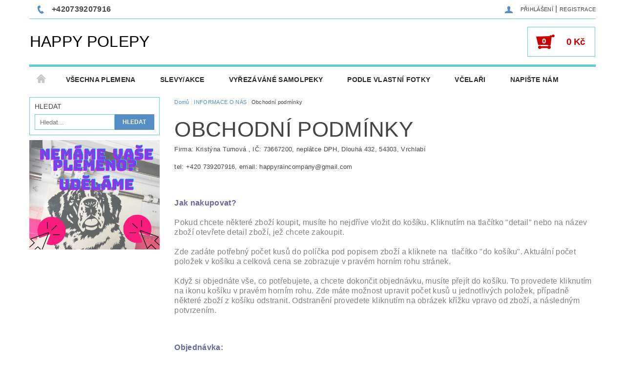

--- FILE ---
content_type: text/html; charset=utf-8
request_url: https://www.happypolepy.com/informace-o-nas/obchodni-podminky/
body_size: 20968
content:
<!DOCTYPE html>
<html id="css" xml:lang='cs' lang='cs' class="external-fonts-loaded">
    <head>
        <link rel="preconnect" href="https://cdn.myshoptet.com" /><link rel="dns-prefetch" href="https://cdn.myshoptet.com" /><link rel="preload" href="https://cdn.myshoptet.com/prj/dist/master/cms/libs/jquery/jquery-1.11.3.min.js" as="script" />        <script>
dataLayer = [];
dataLayer.push({'shoptet' : {
    "pageId": 752,
    "pageType": "article",
    "currency": "CZK",
    "currencyInfo": {
        "decimalSeparator": ",",
        "exchangeRate": 1,
        "priceDecimalPlaces": 2,
        "symbol": "K\u010d",
        "symbolLeft": 0,
        "thousandSeparator": " "
    },
    "language": "cs",
    "projectId": 73826,
    "cartInfo": {
        "id": null,
        "freeShipping": false,
        "freeShippingFrom": 800,
        "leftToFreeGift": {
            "formattedPrice": "0 K\u010d",
            "priceLeft": 0
        },
        "freeGift": false,
        "leftToFreeShipping": {
            "priceLeft": 800,
            "dependOnRegion": 0,
            "formattedPrice": "800 K\u010d"
        },
        "discountCoupon": [],
        "getNoBillingShippingPrice": {
            "withoutVat": 0,
            "vat": 0,
            "withVat": 0
        },
        "cartItems": [],
        "taxMode": "ORDINARY"
    },
    "cart": [],
    "customer": {
        "priceRatio": 1,
        "priceListId": 1,
        "groupId": null,
        "registered": false,
        "mainAccount": false
    }
}});
</script>

        <meta http-equiv="content-type" content="text/html; charset=utf-8" />
        <title>Obchodní podmínky - HAPPY POLEPYVýroba a prodej samolepek psů, výroba na zakázku, výroba podle vlastní fotky, velice kvalitní folie vhodné na auto.</title>

        <meta name="viewport" content="width=device-width, initial-scale=1.0" />
        <meta name="format-detection" content="telephone=no" />

        
            <meta property="og:type" content="article"><meta property="og:site_name" content="happypolepy.com"><meta property="og:url" content="https://www.happypolepy.com/informace-o-nas/obchodni-podminky/"><meta property="og:title" content="Obchodní podmínky - HAPPY POLEPYVýroba a prodej samolepek psů, výroba na zakázku, výroba podle vlastní fotky, velice kvalitní folie vhodné na auto."><meta name="author" content="HAPPY POLEPY"><meta name="web_author" content="Shoptet.cz"><meta name="dcterms.rightsHolder" content="www.happypolepy.com"><meta name="robots" content="index,follow"><meta property="og:description" content="Obchodní podmínky, HAPPY POLEPYVýroba a prodej samolepek psů, výroba na zakázku, výroba podle vlastní fotky, velice kvalitní folie vhodné na auto."><meta name="description" content="Obchodní podmínky, HAPPY POLEPYVýroba a prodej samolepek psů, výroba na zakázku, výroba podle vlastní fotky, velice kvalitní folie vhodné na auto."><meta property="article:published_time" content="3.3.2016"><meta property="article:section" content="Obchodní podmínky">
        


        
        <noscript>
            <style media="screen">
                #category-filter-hover {
                    display: block !important;
                }
            </style>
        </noscript>
        
    <link href="https://cdn.myshoptet.com/prj/dist/master/shop/dist/font-shoptet-05.css.5fd2e4de7b3b9cde3d11.css" rel="stylesheet">    <script>
        var oldBrowser = false;
    </script>
    <!--[if lt IE 9]>
        <script src="https://cdnjs.cloudflare.com/ajax/libs/html5shiv/3.7.3/html5shiv.js"></script>
        <script>
            var oldBrowser = '<strong>Upozornění!</strong> Používáte zastaralý prohlížeč, který již není podporován. Prosím <a href="https://www.whatismybrowser.com/" target="_blank" rel="nofollow">aktualizujte svůj prohlížeč</a> a zvyšte své UX.';
        </script>
    <![endif]-->

        <style>:root {--color-primary: #568DC4;--color-primary-h: 210;--color-primary-s: 48%;--color-primary-l: 55%;--color-primary-hover: #56C456;--color-primary-hover-h: 120;--color-primary-hover-s: 48%;--color-primary-hover-l: 55%;--color-secondary: #cb0000;--color-secondary-h: 0;--color-secondary-s: 100%;--color-secondary-l: 40%;--color-secondary-hover: #68cbd0;--color-secondary-hover-h: 183;--color-secondary-hover-s: 53%;--color-secondary-hover-l: 61%;--color-tertiary: #000000;--color-tertiary-h: 0;--color-tertiary-s: 0%;--color-tertiary-l: 0%;--color-tertiary-hover: #000000;--color-tertiary-hover-h: 0;--color-tertiary-hover-s: 0%;--color-tertiary-hover-l: 0%;--color-header-background: #ffffff;--template-font: "sans-serif";--template-headings-font: "sans-serif";--header-background-url: none;--cookies-notice-background: #1A1937;--cookies-notice-color: #F8FAFB;--cookies-notice-button-hover: #f5f5f5;--cookies-notice-link-hover: #27263f;--templates-update-management-preview-mode-content: "Náhled aktualizací šablony je aktivní pro váš prohlížeč."}</style>

        <style>:root {--logo-x-position: 0px;--logo-y-position: 0px;--front-image-x-position: 0px;--front-image-y-position: 0px;}</style>

        <link href="https://cdn.myshoptet.com/prj/dist/master/shop/dist/main-05.css.1b62aa3d069f1dba0ebf.css" rel="stylesheet" media="screen" />

        <link rel="stylesheet" href="https://cdn.myshoptet.com/prj/dist/master/cms/templates/frontend_templates/_/css/print.css" media="print" />
                            <link rel="shortcut icon" href="/favicon.ico" type="image/x-icon" />
                                    <link rel="canonical" href="https://www.happypolepy.com/https://www.happypolepy.com/informace-o-nas/obchodni-podminky/" />
        
        
        
        
                
                            <style>
                    /* custom background */
                    #main-wrapper {
                                                    background-color: #ffffff !important;
                                                                            background-position: top center !important;
                            background-repeat: no-repeat !important;
                                                                            background-attachment: fixed !important;
                                                                    }
                </style>
                    
                <script>var shoptet = shoptet || {};shoptet.abilities = {"about":{"generation":2,"id":"05"},"config":{"category":{"product":{"image_size":"detail_alt_1"}},"navigation_breakpoint":991,"number_of_active_related_products":2,"product_slider":{"autoplay":false,"autoplay_speed":3000,"loop":true,"navigation":true,"pagination":true,"shadow_size":0}},"elements":{"recapitulation_in_checkout":true},"feature":{"directional_thumbnails":false,"extended_ajax_cart":false,"extended_search_whisperer":false,"fixed_header":false,"images_in_menu":false,"product_slider":false,"simple_ajax_cart":true,"smart_labels":false,"tabs_accordion":false,"tabs_responsive":false,"top_navigation_menu":false,"user_action_fullscreen":false}};shoptet.design = {"template":{"name":"Rock","colorVariant":"Six"},"layout":{"homepage":"catalog3","subPage":"catalog3","productDetail":"catalog3"},"colorScheme":{"conversionColor":"#cb0000","conversionColorHover":"#68cbd0","color1":"#568DC4","color2":"#56C456","color3":"#000000","color4":"#000000"},"fonts":{"heading":"sans-serif","text":"sans-serif"},"header":{"backgroundImage":null,"image":null,"logo":null,"color":"#ffffff"},"background":{"enabled":true,"color":{"enabled":true,"color":"#ffffff"},"image":{"url":null,"attachment":"fixed","position":"center"}}};shoptet.config = {};shoptet.events = {};shoptet.runtime = {};shoptet.content = shoptet.content || {};shoptet.updates = {};shoptet.messages = [];shoptet.messages['lightboxImg'] = "Obrázek";shoptet.messages['lightboxOf'] = "z";shoptet.messages['more'] = "Více";shoptet.messages['cancel'] = "Zrušit";shoptet.messages['removedItem'] = "Položka byla odstraněna z košíku.";shoptet.messages['discountCouponWarning'] = "Zapomněli jste uplatnit slevový kupón. Pro pokračování jej uplatněte pomocí tlačítka vedle vstupního pole, nebo jej smažte.";shoptet.messages['charsNeeded'] = "Prosím, použijte minimálně 3 znaky!";shoptet.messages['invalidCompanyId'] = "Neplané IČ, povoleny jsou pouze číslice";shoptet.messages['needHelp'] = "Potřebujete pomoc?";shoptet.messages['showContacts'] = "Zobrazit kontakty";shoptet.messages['hideContacts'] = "Skrýt kontakty";shoptet.messages['ajaxError'] = "Došlo k chybě; obnovte prosím stránku a zkuste to znovu.";shoptet.messages['variantWarning'] = "Zvolte prosím variantu produktu.";shoptet.messages['chooseVariant'] = "Zvolte variantu";shoptet.messages['unavailableVariant'] = "Tato varianta není dostupná a není možné ji objednat.";shoptet.messages['withVat'] = "včetně DPH";shoptet.messages['withoutVat'] = "bez DPH";shoptet.messages['toCart'] = "Do košíku";shoptet.messages['emptyCart'] = "Prázdný košík";shoptet.messages['change'] = "Změnit";shoptet.messages['chosenBranch'] = "Zvolená pobočka";shoptet.messages['validatorRequired'] = "Povinné pole";shoptet.messages['validatorEmail'] = "Prosím vložte platnou e-mailovou adresu";shoptet.messages['validatorUrl'] = "Prosím vložte platnou URL adresu";shoptet.messages['validatorDate'] = "Prosím vložte platné datum";shoptet.messages['validatorNumber'] = "Vložte číslo";shoptet.messages['validatorDigits'] = "Prosím vložte pouze číslice";shoptet.messages['validatorCheckbox'] = "Zadejte prosím všechna povinná pole";shoptet.messages['validatorConsent'] = "Bez souhlasu nelze odeslat.";shoptet.messages['validatorPassword'] = "Hesla se neshodují";shoptet.messages['validatorInvalidPhoneNumber'] = "Vyplňte prosím platné telefonní číslo bez předvolby.";shoptet.messages['validatorInvalidPhoneNumberSuggestedRegion'] = "Neplatné číslo — navržený region: %1";shoptet.messages['validatorInvalidCompanyId'] = "Neplatné IČ, musí být ve tvaru jako %1";shoptet.messages['validatorFullName'] = "Nezapomněli jste příjmení?";shoptet.messages['validatorHouseNumber'] = "Prosím zadejte správné číslo domu";shoptet.messages['validatorZipCode'] = "Zadané PSČ neodpovídá zvolené zemi";shoptet.messages['validatorShortPhoneNumber'] = "Telefonní číslo musí mít min. 8 znaků";shoptet.messages['choose-personal-collection'] = "Prosím vyberte místo doručení u osobního odběru, není zvoleno.";shoptet.messages['choose-external-shipping'] = "Upřesněte prosím vybraný způsob dopravy";shoptet.messages['choose-ceska-posta'] = "Pobočka České Pošty není určena, zvolte prosím některou";shoptet.messages['choose-hupostPostaPont'] = "Pobočka Maďarské pošty není vybrána, zvolte prosím nějakou";shoptet.messages['choose-postSk'] = "Pobočka Slovenské pošty není zvolena, vyberte prosím některou";shoptet.messages['choose-ulozenka'] = "Pobočka Uloženky nebyla zvolena, prosím vyberte některou";shoptet.messages['choose-zasilkovna'] = "Pobočka Zásilkovny nebyla zvolena, prosím vyberte některou";shoptet.messages['choose-ppl-cz'] = "Pobočka PPL ParcelShop nebyla vybrána, vyberte prosím jednu";shoptet.messages['choose-glsCz'] = "Pobočka GLS ParcelShop nebyla zvolena, prosím vyberte některou";shoptet.messages['choose-dpd-cz'] = "Ani jedna z poboček služby DPD Parcel Shop nebyla zvolená, prosím vyberte si jednu z možností.";shoptet.messages['watchdogType'] = "Je zapotřebí vybrat jednu z možností u sledování produktu.";shoptet.messages['watchdog-consent-required'] = "Musíte zaškrtnout všechny povinné souhlasy";shoptet.messages['watchdogEmailEmpty'] = "Prosím vyplňte e-mail";shoptet.messages['privacyPolicy'] = 'Musíte souhlasit s ochranou osobních údajů';shoptet.messages['amountChanged'] = '(množství bylo změněno)';shoptet.messages['unavailableCombination'] = 'Není k dispozici v této kombinaci';shoptet.messages['specifyShippingMethod'] = 'Upřesněte dopravu';shoptet.messages['PIScountryOptionMoreBanks'] = 'Možnost platby z %1 bank';shoptet.messages['PIScountryOptionOneBank'] = 'Možnost platby z 1 banky';shoptet.messages['PIScurrencyInfoCZK'] = 'V měně CZK lze zaplatit pouze prostřednictvím českých bank.';shoptet.messages['PIScurrencyInfoHUF'] = 'V měně HUF lze zaplatit pouze prostřednictvím maďarských bank.';shoptet.messages['validatorVatIdWaiting'] = "Ověřujeme";shoptet.messages['validatorVatIdValid'] = "Ověřeno";shoptet.messages['validatorVatIdInvalid'] = "DIČ se nepodařilo ověřit, i přesto můžete objednávku dokončit";shoptet.messages['validatorVatIdInvalidOrderForbid'] = "Zadané DIČ nelze nyní ověřit, protože služba ověřování je dočasně nedostupná. Zkuste opakovat zadání později, nebo DIČ vymažte s vaši objednávku dokončete v režimu OSS. Případně kontaktujte prodejce.";shoptet.messages['validatorVatIdInvalidOssRegime'] = "Zadané DIČ nemůže být ověřeno, protože služba ověřování je dočasně nedostupná. Vaše objednávka bude dokončena v režimu OSS. Případně kontaktujte prodejce.";shoptet.messages['previous'] = "Předchozí";shoptet.messages['next'] = "Následující";shoptet.messages['close'] = "Zavřít";shoptet.messages['imageWithoutAlt'] = "Tento obrázek nemá popisek";shoptet.messages['newQuantity'] = "Nové množství:";shoptet.messages['currentQuantity'] = "Aktuální množství:";shoptet.messages['quantityRange'] = "Prosím vložte číslo v rozmezí %1 a %2";shoptet.messages['skipped'] = "Přeskočeno";shoptet.messages.validator = {};shoptet.messages.validator.nameRequired = "Zadejte jméno a příjmení.";shoptet.messages.validator.emailRequired = "Zadejte e-mailovou adresu (např. jan.novak@example.com).";shoptet.messages.validator.phoneRequired = "Zadejte telefonní číslo.";shoptet.messages.validator.messageRequired = "Napište komentář.";shoptet.messages.validator.descriptionRequired = shoptet.messages.validator.messageRequired;shoptet.messages.validator.captchaRequired = "Vyplňte bezpečnostní kontrolu.";shoptet.messages.validator.consentsRequired = "Potvrďte svůj souhlas.";shoptet.messages.validator.scoreRequired = "Zadejte počet hvězdiček.";shoptet.messages.validator.passwordRequired = "Zadejte heslo, které bude obsahovat min. 4 znaky.";shoptet.messages.validator.passwordAgainRequired = shoptet.messages.validator.passwordRequired;shoptet.messages.validator.currentPasswordRequired = shoptet.messages.validator.passwordRequired;shoptet.messages.validator.birthdateRequired = "Zadejte datum narození.";shoptet.messages.validator.billFullNameRequired = "Zadejte jméno a příjmení.";shoptet.messages.validator.deliveryFullNameRequired = shoptet.messages.validator.billFullNameRequired;shoptet.messages.validator.billStreetRequired = "Zadejte název ulice.";shoptet.messages.validator.deliveryStreetRequired = shoptet.messages.validator.billStreetRequired;shoptet.messages.validator.billHouseNumberRequired = "Zadejte číslo domu.";shoptet.messages.validator.deliveryHouseNumberRequired = shoptet.messages.validator.billHouseNumberRequired;shoptet.messages.validator.billZipRequired = "Zadejte PSČ.";shoptet.messages.validator.deliveryZipRequired = shoptet.messages.validator.billZipRequired;shoptet.messages.validator.billCityRequired = "Zadejte název města.";shoptet.messages.validator.deliveryCityRequired = shoptet.messages.validator.billCityRequired;shoptet.messages.validator.companyIdRequired = "Zadejte IČ.";shoptet.messages.validator.vatIdRequired = "Zadejte DIČ.";shoptet.messages.validator.billCompanyRequired = "Zadejte název společnosti.";shoptet.messages['loading'] = "Načítám…";shoptet.messages['stillLoading'] = "Stále načítám…";shoptet.messages['loadingFailed'] = "Načtení se nezdařilo. Zkuste to znovu.";shoptet.messages['productsSorted'] = "Produkty seřazeny.";shoptet.messages['formLoadingFailed'] = "Formulář se nepodařilo načíst. Zkuste to prosím znovu.";shoptet.messages.moreInfo = "Více informací";shoptet.config.showAdvancedOrder = true;shoptet.config.orderingProcess = {active: false,step: false};shoptet.config.documentsRounding = '3';shoptet.config.documentPriceDecimalPlaces = '0';shoptet.config.thousandSeparator = ' ';shoptet.config.decSeparator = ',';shoptet.config.decPlaces = '2';shoptet.config.decPlacesSystemDefault = '2';shoptet.config.currencySymbol = 'Kč';shoptet.config.currencySymbolLeft = '0';shoptet.config.defaultVatIncluded = 1;shoptet.config.defaultProductMaxAmount = 9999;shoptet.config.inStockAvailabilityId = -1;shoptet.config.defaultProductMaxAmount = 9999;shoptet.config.inStockAvailabilityId = -1;shoptet.config.cartActionUrl = '/action/Cart';shoptet.config.advancedOrderUrl = '/action/Cart/GetExtendedOrder/';shoptet.config.cartContentUrl = '/action/Cart/GetCartContent/';shoptet.config.stockAmountUrl = '/action/ProductStockAmount/';shoptet.config.addToCartUrl = '/action/Cart/addCartItem/';shoptet.config.removeFromCartUrl = '/action/Cart/deleteCartItem/';shoptet.config.updateCartUrl = '/action/Cart/setCartItemAmount/';shoptet.config.addDiscountCouponUrl = '/action/Cart/addDiscountCoupon/';shoptet.config.setSelectedGiftUrl = '/action/Cart/setSelectedGift/';shoptet.config.rateProduct = '/action/ProductDetail/RateProduct/';shoptet.config.customerDataUrl = '/action/OrderingProcess/step2CustomerAjax/';shoptet.config.registerUrl = '/registrace/';shoptet.config.agreementCookieName = 'site-agreement';shoptet.config.cookiesConsentUrl = '/action/CustomerCookieConsent/';shoptet.config.cookiesConsentIsActive = 0;shoptet.config.cookiesConsentOptAnalytics = 'analytics';shoptet.config.cookiesConsentOptPersonalisation = 'personalisation';shoptet.config.cookiesConsentOptNone = 'none';shoptet.config.cookiesConsentRefuseDuration = 7;shoptet.config.cookiesConsentName = 'CookiesConsent';shoptet.config.agreementCookieExpire = 1;shoptet.config.cookiesConsentSettingsUrl = '/cookies-settings/';shoptet.config.fonts = {"custom":{"families":["shoptet"],"urls":["https:\/\/cdn.myshoptet.com\/prj\/dist\/master\/shop\/dist\/font-shoptet-05.css.5fd2e4de7b3b9cde3d11.css"]}};shoptet.config.mobileHeaderVersion = '1';shoptet.config.fbCAPIEnabled = false;shoptet.config.fbPixelEnabled = false;shoptet.config.fbCAPIUrl = '/action/FacebookCAPI/';shoptet.content.regexp = /strana-[0-9]+[\/]/g;shoptet.content.colorboxHeader = '<div class="colorbox-html-content">';shoptet.content.colorboxFooter = '</div>';shoptet.customer = {};shoptet.csrf = shoptet.csrf || {};shoptet.csrf.token = 'csrf_pD5VsAJ+7c8debd6f9b739db';shoptet.csrf.invalidTokenModal = '<div><h2>Přihlaste se prosím znovu</h2><p>Omlouváme se, ale Váš CSRF token pravděpodobně vypršel. Abychom mohli udržet Vaši bezpečnost na co největší úrovni potřebujeme, abyste se znovu přihlásili.</p><p>Děkujeme za pochopení.</p><div><a href="/login/?backTo=%2Finformace-o-nas%2Fobchodni-podminky%2F">Přihlášení</a></div></div> ';shoptet.csrf.formsSelector = 'csrf-enabled';shoptet.csrf.submitListener = true;shoptet.csrf.validateURL = '/action/ValidateCSRFToken/Index/';shoptet.csrf.refreshURL = '/action/RefreshCSRFTokenNew/Index/';shoptet.csrf.enabled = true;shoptet.config.googleAnalytics ||= {};shoptet.config.googleAnalytics.isGa4Enabled = true;shoptet.config.googleAnalytics.route ||= {};shoptet.config.googleAnalytics.route.ua = "UA";shoptet.config.googleAnalytics.route.ga4 = "GA4";shoptet.config.ums_a11y_category_page = true;shoptet.config.discussion_rating_forms = false;shoptet.config.ums_forms_redesign = false;shoptet.config.showPriceWithoutVat = '';shoptet.config.ums_a11y_login = false;</script>
        <script src="https://cdn.myshoptet.com/prj/dist/master/cms/libs/jquery/jquery-1.11.3.min.js"></script><script src="https://cdn.myshoptet.com/prj/dist/master/cms/libs/jquery/jquery-migrate-1.4.1.min.js"></script><script src="https://cdn.myshoptet.com/prj/dist/master/cms/libs/jquery/jquery-ui-1.8.24.min.js"></script>
    <script src="https://cdn.myshoptet.com/prj/dist/master/shop/dist/main-05.js.8c719cec2608516bd9d7.js"></script>
<script src="https://cdn.myshoptet.com/prj/dist/master/shop/dist/shared-2g.js.aa13ef3ecca51cd89ec5.js"></script><script src="https://cdn.myshoptet.com/prj/dist/master/cms/libs/jqueryui/i18n/datepicker-cs.js"></script><script>if (window.self !== window.top) {const script = document.createElement('script');script.type = 'module';script.src = "https://cdn.myshoptet.com/prj/dist/master/shop/dist/editorPreview.js.e7168e827271d1c16a1d.js";document.body.appendChild(script);}</script>        <script>
            jQuery.extend(jQuery.cybergenicsFormValidator.messages, {
                required: "Povinné pole",
                email: "Prosím vložte platnou e-mailovou adresu",
                url: "Prosím vložte platnou URL adresu",
                date: "Prosím vložte platné datum",
                number: "Vložte číslo",
                digits: "Prosím vložte pouze číslice",
                checkbox: "Zadejte prosím všechna povinná pole",
                validatorConsent: "Bez souhlasu nelze odeslat.",
                password: "Hesla se neshodují",
                invalidPhoneNumber: "Vyplňte prosím platné telefonní číslo bez předvolby.",
                invalidCompanyId: 'Nevalidní IČ, musí mít přesně 8 čísel (před kratší IČ lze dát nuly)',
                fullName: "Nezapomněli jste příjmení?",
                zipCode: "Zadané PSČ neodpovídá zvolené zemi",
                houseNumber: "Prosím zadejte správné číslo domu",
                shortPhoneNumber: "Telefonní číslo musí mít min. 8 znaků",
                privacyPolicy: "Musíte souhlasit s ochranou osobních údajů"
            });
        </script>
                                    
                
        
        <!-- User include -->
                <!-- api 446(100) html code header -->
<link rel="stylesheet" href="https://cdn.myshoptet.com/usr/api2.dklab.cz/user/documents/_doplnky/poznamka/73826/15/73826_15.css" type="text/css" /><style> :root { 
            --dklab-poznamka-color-main: #000000;  
            --dklab-poznamka-color-empty: #A9A9A9;             
            --dklab-poznamka-color-tooltip-background: #000000;             
            --dklab-poznamka-color-tooltip-text: #FFFFFF;             
            --dklab-poznamka-color-cart-message: #000000;             
            --dklab-poznamka-color-cart-message-background: #F7AB31;             
        }
        </style>
<!-- service 446(100) html code header -->
<style>
@font-face {
    font-family: 'poznamka';
    src:  url('https://cdn.myshoptet.com/usr/api2.dklab.cz/user/documents/_doplnky/poznamka/font/note.eot?v1');
    src:  url('https://cdn.myshoptet.com/usr/api2.dklab.cz/user/documents/_doplnky/poznamka/font/note.eot?v1#iefix') format('embedded-opentype'),
    url('https://cdn.myshoptet.com/usr/api2.dklab.cz/user/documents/_doplnky/poznamka/font/note.ttf?v1') format('truetype'),
    url('https://cdn.myshoptet.com/usr/api2.dklab.cz/user/documents/_doplnky/poznamka/font/note.woff?v1') format('woff'),
    url('https://cdn.myshoptet.com/usr/api2.dklab.cz/user/documents/_doplnky/poznamka/font/note.svg?v1') format('svg');
    font-weight: normal;
    font-style: normal;
}
</style>
<!-- project html code header -->
<style type="text/css">
#menu li { font-size: 0.9rem; }
</style><style type="text/css">
#column-l-in #categories .categories .topic, #column-r #categories .categories .topic { font-size: 0.90rem; }
</style><style type="text/css">
#menu li a { font-weight: 900; }
</style><style type="text/css">
#footer-in { border-top: 0.45rem solid #D9ED53; }
</style><style type="text/css">
.header-email { visibility: hidden }
</style>
<style type="text/css"> #header-in .header-phone, #header-in .header-email { font-size: 100% } </style>
<style type="text/css"> .header-contacts { font-weight: 800 } </style>
<style type="text/css"> .searchform { visibility: hidden } </style>

<style type="text/css"> #footer-in a { text-transform: none; color: #444 } #footer .topic a { color: #000 } .section article { margin-top: 0.25rem } #articles ul li:before { border-bottom: 0.25rem solid transparent; border-left: 0.25rem solid transparent; border-top: 0.25rem solid transparent; content: "•"; left: -0.4rem; top: -0.2rem; color: #444 ; font-size: 10px } #articles ul li:after { border-bottom: 0.25rem solid transparent; border-left: 0.25rem solid transparent; border-top: 0.25rem solid transparent } #footer-in .section .strong h4 { display: inline-block } #footer-in .strong:before { content: "•"; color: #444; padding-right: 7px; font-size: 10px; position: relative; top: -2px } </style>
<style type="text/css">
#footer-in { border-top: 0.60rem solid #664B5B; }
</style>
<style type="text/css">
#articles ul li a { color: #664B5B; }
</style>
<script type="text/javascript">
$(document).ready(function(){ $('.contacts-email span').removeClass("text-word-breaking"); });
</script>
 

<style type="text/css">
#footer { background: #E8DFE6; }
</style>

<script src="https://app.smartemailing.cz//public/web-forms/subscribe/15552-o885nck73kwxxhf8yn9brnpfwqquaef315vphlmfa5aj9c5bhy1384yx1qb6ti0dzdz9g7n7j8r5ha7yl68hbu4lu64ak5n7glwm" id="se-webformScriptLoader-o885nck73kwxxhf8yn9brnpfwqquaef315vphlmfa5aj9c5bhy1384yx1qb6ti0dzdz9g7n7j8r5ha7yl68hbu4lu64ak5n7glwm"></script>





        <!-- /User include -->
                                <!-- Global site tag (gtag.js) - Google Analytics -->
    <script async src="https://www.googletagmanager.com/gtag/js?id=UA-73663410-1"></script>
    <script>
        
        window.dataLayer = window.dataLayer || [];
        function gtag(){dataLayer.push(arguments);}
        

        
        gtag('js', new Date());

                gtag('config', 'UA-73663410-1', { 'groups': "UA" });
        
        
        
        
        
        
        
        
        
        
        
        
        
        
        
        
        
        
        
        
        document.addEventListener('DOMContentLoaded', function() {
            if (typeof shoptet.tracking !== 'undefined') {
                for (var id in shoptet.tracking.bannersList) {
                    gtag('event', 'view_promotion', {
                        "send_to": "UA",
                        "promotions": [
                            {
                                "id": shoptet.tracking.bannersList[id].id,
                                "name": shoptet.tracking.bannersList[id].name,
                                "position": shoptet.tracking.bannersList[id].position
                            }
                        ]
                    });
                }
            }

            shoptet.consent.onAccept(function(agreements) {
                if (agreements.length !== 0) {
                    console.debug('gtag consent accept');
                    var gtagConsentPayload =  {
                        'ad_storage': agreements.includes(shoptet.config.cookiesConsentOptPersonalisation)
                            ? 'granted' : 'denied',
                        'analytics_storage': agreements.includes(shoptet.config.cookiesConsentOptAnalytics)
                            ? 'granted' : 'denied',
                                                                                                'ad_user_data': agreements.includes(shoptet.config.cookiesConsentOptPersonalisation)
                            ? 'granted' : 'denied',
                        'ad_personalization': agreements.includes(shoptet.config.cookiesConsentOptPersonalisation)
                            ? 'granted' : 'denied',
                        };
                    console.debug('update consent data', gtagConsentPayload);
                    gtag('consent', 'update', gtagConsentPayload);
                    dataLayer.push(
                        { 'event': 'update_consent' }
                    );
                }
            });
        });
    </script>

                
                                                    </head>
<body class="desktop id-752 in-informace-o-nas template-05 type-post ajax-add-to-cart">
    
        <div id="fb-root"></div>
        <script>
            window.fbAsyncInit = function() {
                FB.init({
                    autoLogAppEvents : true,
                    xfbml            : true,
                    version          : 'v24.0'
                });
            };
        </script>
        <script async defer crossorigin="anonymous" src="https://connect.facebook.net/cs_CZ/sdk.js#xfbml=1&version=v24.0"></script>
    
        
    
    <div id="main-wrapper">
        <div id="main-wrapper-in" class="large-12 medium-12 small-12">
            <div id="main" class="large-12 medium-12 small-12 row">

                

                <div id="header" class="large-12 medium-12 small-12 columns">
                    <header id="header-in" class="large-12 medium-12 small-12 row collapse">
                        
<div class="row header-info">
        
        <div class="large-4 medium-6 small-12 columns">

            <div class="row collapse header-contacts">
                                                                                        <div class="large-6 medium-6 small-6 header-phone columns left">
                        <a href="tel:+420739207916" title="Telefon"><span>+420739207916</span></a>
                    </div>
                                                    <div class="large-6 medium-6 small-6 header-email columns left">
                                                    <a href="mailto:happyraincompany@gmail.com"><span>happyraincompany@gmail.com</span></a>
                                            </div>
                            </div>
        </div>
    
    <div class="large-8 medium-8 small-12 left top-links-holder">
                                <div id="top-links">
            <span class="responsive-mobile-visible responsive-all-hidden box-account-links-trigger-wrap">
                <span class="box-account-links-trigger"></span>
            </span>
            <ul class="responsive-mobile-hidden box-account-links list-inline list-reset">
                
                                                                                                        <li>
                                    <a class="icon-account-login" href="/login/?backTo=%2Finformace-o-nas%2Fobchodni-podminky%2F" title="Přihlášení" data-testid="signin" rel="nofollow"><span>Přihlášení</span></a>
                                </li>
                                <li>
                                    <span class="responsive-mobile-hidden"> |</span>
                                    <a href="/registrace/" title="Registrace" data-testid="headerSignup" rel="nofollow">Registrace</a>
                                </li>
                                                                                        
            </ul>
        </div>
    </div>
</div>
<div class="header-center row">
    
    <div class="large-4 medium-4 small-6">
                                <a href="/" title="HAPPY POLEPY" id="logo" class="text-logo" data-testid="linkWebsiteLogo">HAPPY POLEPY</a>
    </div>
    
    <div class="large-4 medium-4 small-12">
                <div class="searchform large-8 medium-12 small-12" itemscope itemtype="https://schema.org/WebSite">
            <meta itemprop="headline" content="INFORMACE O NÁS"/>
<meta itemprop="url" content="https://www.happypolepy.com"/>
        <meta itemprop="text" content="Obchodní podmínky, HAPPY POLEPYVýroba a prodej samolepek psů, výroba na zakázku, výroba podle vlastní fotky, velice kvalitní folie vhodné na auto."/>

            <form class="search-whisperer-wrap-v1 search-whisperer-wrap" action="/action/ProductSearch/prepareString/" method="post" itemprop="potentialAction" itemscope itemtype="https://schema.org/SearchAction" data-testid="searchForm">
                <fieldset>
                    <meta itemprop="target" content="https://www.happypolepy.com/vyhledavani/?string={string}"/>
                    <div class="large-10 medium-8 small-10 left">
                        <input type="hidden" name="language" value="cs" />
                        <input type="search" name="string" itemprop="query-input" class="s-word" placeholder="Zadejte hledaný výraz..." autocomplete="off" data-testid="searchInput" />
                    </div>
                    <div class="tar large-2 medium-4 small-2 left">
                        <input type="submit" value="Hledat" class="b-search" data-testid="searchBtn" />
                    </div>
                    <div class="search-whisperer-container-js"></div>
                    <div class="search-notice large-12 medium-12 small-12" data-testid="searchMsg">Prosím, použijte minimálně 3 znaky!</div>
                </fieldset>
            </form>
        </div>
    </div>
    
    <div class="large-4 medium-4 small-6 tar">
                                
                        <div class="place-cart-here">
                <div id="header-cart-wrapper" class="header-cart-wrapper menu-element-wrap">
    <a href="/kosik/" id="header-cart" class="header-cart" data-testid="headerCart" rel="nofollow">
        
        
    <strong class="header-cart-count" data-testid="headerCartCount">
        <span>
                            0
                    </span>
    </strong>

        <strong class="header-cart-price" data-testid="headerCartPrice">
            0 Kč
        </strong>
    </a>

    <div id="cart-recapitulation" class="cart-recapitulation menu-element-submenu align-right hover-hidden" data-testid="popupCartWidget">
                    <div class="cart-reca-single darken tac" data-testid="cartTitle">
                Váš nákupní košík je prázdný            </div>
            </div>
</div>
            </div>
            </div>
    
</div>

             <nav id="menu" class="large-12 medium-12 small-12"><ul class="inline-list list-inline valign-top-inline left"><li class="first-line"><a href="/" id="a-home" data-testid="headerMenuItem">Úvodní stránka</a></li><li class="menu-item-673">    <a href="/vsechna-plemena/"  data-testid="headerMenuItem">
        VŠECHNA PLEMENA 
    </a>
</li><li class="menu-item-753">    <a href="/slevy-akce-2/"  data-testid="headerMenuItem">
        SLEVY/AKCE
    </a>
</li><li class="menu-item-710">    <a href="/vyrezavane-samolpeky/"  data-testid="headerMenuItem">
        Vyřezáváné samolpeky
    </a>
</li><li class="menu-item-755">    <a href="/podle-vlastni-fotky-2/"  data-testid="headerMenuItem">
        PODLE VLASTNÍ FOTKY
    </a>
</li><li class="menu-item-884">    <a href="/vcelari/"  data-testid="headerMenuItem">
        Včelaři
    </a>
</li><li class="menu-item--6">    <a href="/napiste-nam/"  data-testid="headerMenuItem">
        Napište nám
    </a>
</li><li class="menu-item-29">    <a href="/kontakty/"  data-testid="headerMenuItem">
        Kontakty
    </a>
</li></ul><div id="menu-helper-wrapper"><div id="menu-helper" data-testid="hamburgerMenu">&nbsp;</div><ul id="menu-helper-box"></ul></div></nav>

<script>
$(document).ready(function() {
    checkSearchForm($('.searchform'), "Prosím, použijte minimálně 3 znaky!");
});
var userOptions = {
    carousel : {
        stepTimer : 4000,
        fadeTimer : 500
    }
};
</script>


                    </header>
                </div>
                <div id="main-in" class="large-12 medium-12 small-12 columns">
                    <div id="main-in-in" class="large-12 medium-12 small-12">
                        
                        <div id="content" class="large-12 medium-12 small-12 row">
                            
                                                                    <aside id="column-l" class="large-3 medium-3 small-12 columns sidebar">
                                        <div id="column-l-in">
                                                                                                                                                <div class="box-even">
                        <div id="search" class="box hide-for-small" data-testid="searchWidget">
    <h3 class="topic">Hledat</h3>
    <form class="search-whisperer-wrap-v2 search-whisperer-wrap" action="/action/ProductSearch/prepareString/" method="post" data-testid="searchFormWidget">
        <fieldset>
            <input type="hidden" name="language" value="cs" />
            <div class="large-8 medium-12 small-12 left">
                <label for="s-word" class="no-css">Hledat</label>
                <input id="s-word" class="panel-element field-search-query query-input s-word large-12 medium-12"
                    type="text" name="string"                     placeholder="Hledat..." autocomplete="off" data-testid="searchInput" />
            </div>
            <div class="tar large-4 medium-12 small-12 left">
                <input type="submit" value="Hledat" class="b-confirm b-search tiny button medium-12" data-testid="searchBtn"/>
            </div>
            <div class="search-whisperer-container-js" data-testid="searchResults"></div>
            <div class="search-notice" data-testid="searchMsg"></div>
        </fieldset>
    </form>
    <script>
        $(document).ready(function () {
            checkSearchForm($('#search'), "Prosím, použijte minimálně 3 znaky!");
        })
    </script>
</div>

                    </div>
                                                                                                                    <div class="banner banner12" ><a href="http://www.happypolepy.com/vsechna-plemena/vyrezavame-nalepky-na-vase-prani/" data-ec-promo-id="134" class="extended-empty" ><img src="https://cdn.myshoptet.com/usr/www.happypolepy.com/user/banners/nem__me_va__e_plemeno__ud__l__me_(1)-1.png?60081226" fetchpriority="high" alt="Vyřezáváme samolepky podle přání zákazníka" width="940" height="788" /></a></div>
                                                                                                                    <div class="box-odd">
                        <div class="box no-border hide-for-small" id="facebookWidget">
    <h3 class="topic">Facebook</h3>
        <div id="fb-widget-wrap">
        <div class="fb-page"
             data-href="https://www.facebook.com/HAPPY-RAIN-357589027744560/"
             data-width="450"
             data-height="200"
             data-hide-cover="false"
             data-show-facepile="false"
             data-show-posts="false">
            <blockquote cite="https://www.facebook.com/HAPPY-RAIN-357589027744560/" class="fb-xfbml-parse-ignore">
                <a href="https://www.facebook.com/HAPPY-RAIN-357589027744560/">HAPPY POLEPY</a>
            </blockquote>
        </div>
    </div>

    <script>
        (function () {
            var isInstagram = /Instagram/i.test(navigator.userAgent || "");

            if (isInstagram) {
                var wrap = document.getElementById("fb-widget-wrap");
                if (wrap) {
                    wrap.innerHTML =
                        '<a href="https://www.facebook.com/HAPPY-RAIN-357589027744560/" target="_blank" rel="noopener noreferrer" class="btn btn-secondary">' +
                        'Facebook' +
                        '</a>';
                }
            }
        })();
    </script>

</div>

                    </div>
                                                                                                    </div>
                                    </aside>
                                                            

                            
                                <main id="content-in" class="large-9 medium-9 small-12 columns">

                                                                                                                        <p id="navigation" itemscope itemtype="https://schema.org/BreadcrumbList">
                                                                                                        <span id="navigation-first" data-basetitle="HAPPY POLEPY" itemprop="itemListElement" itemscope itemtype="https://schema.org/ListItem">
                    <a href="/" itemprop="item" >
                        <span itemprop="name">Domů</span>                    </a>
                    <meta itemprop="position" content="1" />
                    <span class="navigation-bullet">&nbsp;&rsaquo;&nbsp;</span>
                </span>
                                                        <span id="navigation-1" itemprop="itemListElement" itemscope itemtype="https://schema.org/ListItem">
                        <a href="/informace-o-nas/" itemprop="item"><span itemprop="name">INFORMACE O NÁS</span></a>
                        <meta itemprop="position" content="2" />
                        <span class="navigation-bullet">&nbsp;&rsaquo;&nbsp;</span>
                    </span>
                                                                            <span id="navigation-2" itemprop="itemListElement" itemscope itemtype="https://schema.org/ListItem">
                        <meta itemprop="item" content="https://www.happypolepy.com/informace-o-nas/obchodni-podminky/" />
                        <meta itemprop="position" content="3" />
                        <span itemprop="name" data-title="Obchodní podmínky">Obchodní podmínky</span>
                    </span>
                            </p>
                                                                                                            


                                                                            <div class="news-item-detail" itemscope itemtype="https://schema.org/NewsArticle">
    <meta itemscope itemprop="mainEntityOfPage"  itemType="https://schema.org/WebPage" itemid="https://www.happypolepy.com/informace-o-nas/obchodni-podminky/"/>
    <meta itemprop="description" content="Firma: Kristýna Tumová , IČ: 73667200, neplátce DPH, Dlouhá 432, 54303, Vrchlabí&amp;nbsp;
tel: +420 73..." />
    <meta itemprop="datePublished" content="2016-03-03T00:00:00+0100" />
    <meta itemprop="dateModified" content="2021-01-29T00:00:00+0100" />
                <span itemprop="author" itemscope itemtype="https://schema.org/Person">
            <meta itemprop="name" content="Kristýna Tumová" />
        </span>
        <span itemprop="publisher" itemscope itemtype="https://schema.org/Organization">
        <meta itemprop="name" content="HAPPY POLEPY" />
            </span>

    <h1 itemprop="headline" data-testid="textArticleTitle">Obchodní podmínky</h1>

    
    <div class="text">
        <p>Firma: Kristýna Tumová , IČ: 73667200, neplátce DPH, Dlouhá 432, 54303, Vrchlabí&nbsp;</p>
<p>tel: +420 739207916, email:&nbsp;<span>happyraincompany@gmail.com</span>&nbsp;</p>
<p>&nbsp;</p>
<p><span style="font-size: 12pt; color: #666699; font-family: inherit;"><strong>Jak nakupovat?</strong></span></p>
<p><span style="font-family: inherit; font-size: 12pt; color: #808080;">Pokud chcete některé zboží koupit, musíte ho nejdříve vložit do košíku. Kliknutím na tlačítko "detail" nebo na název zboží otevřete detail zboží, jež chcete zakoupit.</span></p>
<p><span style="font-size: 12pt; color: #808080; font-family: inherit;">Zde zadáte potřebný počet kusů do políčka pod popisem zboží a kliknete na &nbsp;tlačítko "do košíku". Aktuální počet položek v košíku a celková cena se zobrazuje v pravém horním rohu stránek.</span></p>
<p><span style="font-size: 12pt; color: #808080; font-family: inherit;">Když si objednáte vše, co potřebujete, a chcete dokončit objednávku, musíte přejít do košíku. To provedete kliknutím na ikonu košíku v pravém horním rohu. Zde máte možnost upravit počet kusů u jednotlivých položek, případně některé zboží z košíku odstranit. Odstranění provedete kliknutím na obrázek křížku vpravo od zboží, a následným potvrzením.</span></p>
<p>&nbsp;</p>
<p><span style="font-size: 12pt; color: #666699; font-family: inherit;"><strong>Objednávka:</strong></span></p>
<p><span style="font-size: 12pt; color: #808080; font-family: inherit;">V košíku klikněte na tlačítko "pokračovat v objednávce" ve spodní části tabulky vyplňte způsob platby a doptavy dle nabídky. Po vyplnění klikněte na tlačítko "pokračovat-&gt;" &nbsp;Položky vyznačené hvězdičkou je nutno vyplnit, jinak objednávku nebude možno dokončit. Po vyplnění klikněte na tlačítko "dokončit objednávku-&gt;". Pokud jste vše vyplnili správně, otevře se vám tabulka, kde si můžete zadané údaje ještě jednou zkontrolovat. Pokud je vše v pořádku, dokončete objednávku kliknutím na tlačítko "potvrdit objednávku". Nyní se objednávka objeví v naší databázi, my ji zpracujeme a kontaktujeme vás na Vámi uvedený email.&nbsp;</span></p>
<p><span style="font-size: 12pt; color: #808080; font-family: inherit;">A máte objednáno. Je to snadné.&nbsp;</span></p>
<p><span style="font-size: 12pt; color: #808080; font-family: inherit;">&nbsp;</span></p>
<p><strong><span style="font-size: 12pt; color: #666699; font-family: inherit;">A. Úvodní ustanovení</span></strong></p>
<p><span style="font-size: 12pt; color: #808080; font-family: inherit;">&nbsp;</span></p>
<p><span style="font-size: 12pt; color: #808080; font-family: inherit;">1. Tyto obchodní podmínky se vztahují a jsou platné pro nákup v internetovém obchodě <a style="color: #808080;">www.happypolepy.com</a>&nbsp;a <a style="color: #808080;" href="http://www.happypolepy.cz">www.happypolepy.cz</a> a upravují vzájemná práva a povinnosti mezi prodávajícím, Kristýna Tumová, IČ: 73667200, DIČ: CZ 8358233576, se sídlem Vrchlabí 3, Dlouhá 432, PSČ: 54303, zapsanou v obchodním rejstříku Městský úřad Vrchlabí.</span></p>
<p><span style="font-size: 12pt; color: #808080; font-family: inherit;">2. Veškeré smluvní vztahy vzniklé při nákupu v internetovém obchodě se řídí platným právním řádem České republiky, zejména zákonem č. 89/2012 Sb, občanský zákoník a zákonem č. 634/1992 Sb, o ochraně spotřebitele a těmito obchodními podmínkami.</span></p>
<p><span style="font-size: 12pt; color: #808080; font-family: inherit;">&nbsp;3. Kupní smlouva při prodeji zboží v internetovém obchodě mezi prodávajícím a kupujícím je uzavřena okamžikem potvrzení objednávky kupujícího. Zasláním (učiněním) objednávky ze strany kupujícího, potvrzuje kupující, že se řádně seznámil s těmito obchodními podmínkami, které jsou nedílnou součástí uzavřené kupní smlouvy. Součástí obchodních podmínek je i reklamační řád.</span></p>
<p><span style="font-size: 12pt; color: #808080; font-family: inherit;">&nbsp;4. Tyto obchodní podmínky jsou umístěny a přístupné na webových stránkách:&nbsp;www.happypolepy.com</span></p>
<p><span style="font-size: 12pt; color: #808080; font-family: inherit;">&nbsp;5. Kupující učiněním objednávky uděluje prodávajícímu souhlas dle zák.č. 101/2000 Sb. o ochraně osobních údajů ke zpracování osobních údajů kupujícího v souvislosti s uzavíranou kupní smlouvou a za účelem jejich evidence v souvislosti s uzavíranou kupní smlouvou. Kupující je oprávněn tento svůj souhlas kdykoliv odvolat, a to písemnou formou. Prodávající se zavazuje s osobními údaji kupujícího nakládat výlučně v souladu s platnými právními předpisy, zejména v souladu se zák.č. 101/2000 Sb. o ochraně osobních údajů a za účelem naplnění uzavírané kupní smlouvy.</span></p>
<p><span style="font-size: 12pt; color: #808080; font-family: inherit;">&nbsp;</span></p>
<p><span style="color: #666699;"><strong><span style="font-size: 12pt; font-family: inherit;">B. Objednávka, kupní smlouva, dodací a platební podmínky</span></strong></span></p>
<p>&nbsp;</p>
<p><span style="color: #666699; font-size: 12pt; font-family: inherit;"><strong>Objednávka, kupní smlouva</strong></span></p>
<p>&nbsp;</p>
<p><span style="font-size: 12pt; color: #808080; font-family: inherit;">1. Veškeré objednávky učiněné prostřednictvím internetového obchodu jsou závazné. Pro platnost objednávky musí být vyplněny veškeré údaje a náležitosti označené jako povinné. Objednávku potvrdí prodávající e-mailem; uvedeným okamžikem je uzavřena kupní smlouva a smluvním stranám vznikají vzájemná práva a povinnosti v souladu s platnou právní úpravou a těmito obchodními podmínkami, zejména závazek prodávajícího dodat kupujícímu objednané zboží a závazek kupujícího zaplatit prodávajícímu dohodnutou kupní cenu dle ceníků prodávajícího. Kupující souhlasí s použitím komunikačních prostředků na dálku umožňující individuální jednání při uzavírání kupní smlouvy. Veškeré náklady, které vzniknou kupujícímu při použití komunikačních prostředků na dálku v souvislosti s uzavřením kupní smlouvy (náklady na internetové připojení, náklady na telefonní hovory) si hradí kupující sám.</span></p>
<p><span style="font-size: 12pt; color: #808080; font-family: inherit;">&nbsp;2. Vlastnické právo k objednanému a dodanému zboží přechází na kupujícího okamžikem jeho předání kupujícímu za podmínky řádného uhrazení kupní ceny. Vlastnické právo tak nepřejde na kupujícího před zaplacením kupní ceny.</span></p>
<p><span style="font-size: 12pt; color: #808080; font-family: inherit;">&nbsp;3. Prodávající má právo odmítnout objednávku, pokud kupující opakovaně nesplnil svůj závazek objednané zboží převzít a uhradit za něj kupní cenu.</span></p>
<p><span style="font-size: 12pt; color: #808080; font-family: inherit;">&nbsp;</span></p>
<p><span style="color: #666699;"><strong><span style="font-size: 12pt; font-family: inherit;">Zrušení objednávky</span></strong></span></p>
<p><span style="font-size: 12pt; color: #808080; font-family: inherit;">&nbsp;4. Bude-li požadovat kupující provedení storna objednávky, kontaktuje v této záležitosti prodávajícího na e-mailové adrese: <span class="checkout-mail text-word-breaking"><a style="color: #808080;" href="mailto:happyraincompany@gmail.com">happyraincompany@gmail.com</a></span> nebo telefonicky na čísle: +420 739 207 916. Storno objednávky lze provést pouze do okamžiku předání objednaného zboží k přepravě.!</span></p>
<p><span style="font-size: 12pt; color: #808080; font-family: inherit;">&nbsp;5. Zruší-li objednávku zboží prodávající, upozorní kupujícího na tuto skutečnost e-mailovou zprávou zaslanou na e-mailovou adresu kupujícího uvedenou v objednávce.</span></p>
<p><span style="font-size: 12pt; color: #808080; font-family: inherit;">&nbsp;</span></p>
<p><span style="font-size: 12pt; color: #666699; font-family: inherit;"><strong>Dodací podmínky</strong></span></p>
<p><span style="font-size: 12pt; color: #808080; font-family: inherit;">&nbsp;6. Místem dodání zboží je adresa uvedená kupujícím v objednávce. Pro řádné a včasné doručení je třeba, aby adresa v objednávce byla uvedena přesně a spolu s telefonním číslem. Zboží lze doručit i do zaměstnání; i pro tento případ je třeba uvést přesnou adresu a telefonní číslo – zboží bude doručeno do vlastních rukou po předchozí telefonické domluvě. &nbsp;Přepravu a doručení veškerého zboží zajišťuje společnost: Česká pošta.&nbsp;</span></p>
<p><span style="font-size: 12pt; color: #808080; font-family: inherit;">&nbsp;7. Dodací lhůta pro objednané zboží činí maximálně 5 dnů od potvrzení objednávky v případě platby na dobírku.&nbsp;</span></p>
<p><span style="font-size: 12pt; color: #808080; font-family: inherit;">&nbsp;8. Prodávající má právo změnit lhůtu pro dodání zboží v závislosti na vnějších okolnostech. O této skutečnosti prodávající neprodleně vyrozumí kupujícího e-mailem popř. telefonicky a dohodne s ním náhradní termín pro dodání zboží. Nezastihne-li dopravce (Česká pošta) kupujícího v místě doručení, uloží na pobočce České posty v místě bydliště/doručovací adresy.&nbsp;</span></p>
<p><span style="font-size: 12pt; color: #808080; font-family: inherit;">&nbsp;9. V případě doručení otevřené zásilky nebo zásilky s poškozeným obalem, je kupující oprávněn zásilku nepřevzít a reklamovat ji u prodávajícího či přímo u kurýra České pošty, se kterým sepíše reklamační protokol. Pokud po rozbalení zásilky kupující zjistí, že byl poškozen i obsah zásilky, je povinen na tuto skutečnost upozornit prodávajícího, a to nejlépe e-mailem na adrese: <span class="checkout-mail text-word-breaking"><a style="color: #808080;" href="mailto:happyraincompany@gmail.com">happyraincompany@gmail.com</a></span>&nbsp;nebo telefonicky na čísle: +420 739 207 916.</span></p>
<p><span style="font-size: 12pt; color: #808080; font-family: inherit;">&nbsp;</span></p>
<p><span style="font-size: 12pt; color: #666699; font-family: inherit;"><strong>Platební podmínky</strong></span></p>
<p><span style="font-size: 12pt; color: #808080; font-family: inherit;">&nbsp;10. Kupní cena zboží se řídí platnými ceníky prodávajícího a cenami uvedenými u jednotlivého zboží v internetovém obchodě. Není-li u zboží vyznačeno jinak, jsou veškeré ceny zboží uvedeny s DPH. Kupní cena musí být vždy uhrazena před převzetím zboží.</span></p>
<p><span style="font-size: 12pt; color: #808080; font-family: inherit;">&nbsp;11. Platbu za zboží je možno provést: &nbsp;dobírku nebo platební brány, společnosti ComGate Payments, a.s.&nbsp;<span>&nbsp;</span><a href="https://www.comgate.cz/cz/platebni-brana">https://www.comgate.cz/cz/platebni-brana</a>,&nbsp; &nbsp;ComGate Payments, a.s.</span></p>
<p><span style="font-size: 12pt; color: #808080; font-family: inherit;">Případné reklamace nebo dotazy k platbám: Gočárova třída 1754 / 48b, Hradec Králové, E-mail:<span>&nbsp;</span><a href="mailto:platby-podpora@comgate.cz">platby-podpora@comgate.cz</a>, Tel:&nbsp;<span>&nbsp;</span><a href="tel:+420228224267">+420 228 224 267</a></span></p>
<p><span style="font-size: 12pt; color: #808080; font-family: inherit;">Při platbě na dobírku je kupní cena za zboží hrazena k rukám kurýra (osoby doručující a předávající zboží). Daňový doklad je vždy přiložen k objednávce.&nbsp;</span></p>
<p><span style="font-size: 12pt; color: #808080; font-family: inherit;">12. Odmítne-li kupující bez vážného důvodu převzetí zboží, je povinen uhradit prodávajícímu případně vzniklé náklady spojené s vyřízením objednávky, zabalením zboží a jeho přepravou.</span></p>
<p>&nbsp;</p>
<p>&nbsp;</p>
<p><span style="font-size: 12pt; color: #666699; font-family: inherit;">&nbsp;<strong>Odstoupení od smlouvy - vrácení zboží</strong></span></p>
<p><span style="font-size: 12pt; color: #808080; font-family: inherit;">&nbsp;13. Kupující, který je v postavení spotřebitele (fyzická osoba nepodnikatel) má právo dle ust. § 1829 odst. 1&nbsp; zákona č. 89/2012 Sb, občanského zákoníku odstoupit od smlouvy bez uvedení důvodu a bez jakékoliv sankce ve lhůtě 14 dnů, a to ode dne převzetí zboží (jde-li o kupní smlouvu), nebo ode dne převzetí poslední dodávky zboží (jde-li o smlouvu, jejímž předmětem je několik druhů zboží nebo dodání několika částí), nebo ode dne převzetí první dodávky zboží (jde-li o smlouvu, jejíž předmětem je pravidelná opakovaná dodávka zboží). Pro posouzení dodržení 14 denní lhůty pro odstoupení od smlouvy je rozhodující okamžik odeslání odstoupení prodávajícímu. Prodávající rovněž umožňuje spotřebiteli odstoupit prostřednictvím vyplnění a odeslání vzorového formuláře pro odstoupení od smlouvy (viz. příloha zde), jehož přijetí prodávající spotřebiteli potvrdí bez zbytečného odkladu v textové podobě.</span></p>
<p><span style="font-size: 12pt; color: #808080; font-family: inherit;">&nbsp;</span></p>
<p><span style="font-size: 12pt; color: #808080; font-family: inherit;">14. Odstoupí-li kupující - spotřebitel od smlouvy, zašle nebo předá prodávajícímu zboží, které od něho obdržel, a to bez zbytečného odkladu, nejpozději do 14 dnů od odstoupení, přičemž kupující nese náklady spojené s navrácením zboží. Odstoupí-li kupující - spotřebitel od smlouvy, vrátí mu prodávající bez zbytečného odkladu, nejpozději do čtrnácti dnů od odstoupení od smlouvy, všechny peněžní prostředky včetně nákladů na dodání, které od něho na základě smlouvy přijal, stejným způsobem, přičemž však platí, že prodávající není povinen vrátit přijaté peněžní prostředky kupujícímu dříve, než mu kupující zboží předá nebo prokáže, že zboží prodávajícímu odeslal. Jestliže kupující - spotřebitel zvolil jiný, než nejlevnější způsob dodání zboží, který prodávající nabízí, vrátí prodávající kupujícímu náklady na dodání zboží ve výši odpovídající nejlevnějšímu nabízenému způsobu dodání zboží. Kupující - spotřebitel odpovídá prodávajícímu pouze za snížení hodnoty zboží, které vzniklo v důsledku nakládání s tímto zbožím jinak, než je nutné s ním nakládat s ohledem na jeho povahu a vlastnosti. Prodávající může po kupujícím - spotřebiteli požadovat pouze úhradu nákladů stanovených zákonem č. 89/2012 Sb., občanský zákoník.</span></p>
<p><span style="font-size: 12pt; color: #808080; font-family: inherit;">&nbsp;&nbsp;15. V souladu s ust. § 1837 zákona č. 89/2012, Sb. občanský zákoník, nemá kupující - spotřebitel právo odstoupit od smlouvy a) o poskytování služeb, jestliže byly splněny s jeho předchozím výslovným souhlasem před uplynutím lhůty pro odstoupení od smlouvy a podnikatel před uzavřením smlouvy sdělil spotřebiteli, že v takovém případě nemá právo na odstoupení od smlouvy, b) o dodávce zboží nebo služby, jejichž cena závisí na výchylkách finančního trhu nezávisle na vůli podnikatele a k němuž může dojít během lhůty pro odstoupení od smlouvy, c) o dodání alkoholických nápojů, jež mohou být dodány až po uplynutí třiceti dnů a jejichž cena závisí na výchylkách finančního trhu nezávislých na vůli podnikatele, d) o dodávce zboží, které bylo upraveno podle přání spotřebitele nebo pro jeho osobu, e) o dodávce zboží, které podléhá rychlé zkáze, jakož i zboží, které bylo po dodání nenávratně smíseno s jiným zbožím, f) o opravě nebo údržbě provedené v místě určeném spotřebitelem na jeho žádost; to však neplatí v případě následného provedení jiných než vyžádaných oprav či dodání jiných než vyžádaných náhradních dílů, g) o dodávce zboží v uzavřeném obalu, které spotřebitel z obalu vyňal a z hygienických důvodů jej není možné vrátit, h) o dodávce zvukové nebo obrazové nahrávky nebo počítačového programu, pokud porušil jejich původní obal, i) o dodávce novin, periodik nebo časopisů, j) o ubytování, dopravě, stravování nebo využití volného času, pokud podnikatel tato plnění poskytuje v určeném termínu, k) uzavírané na základě veřejné dražby podle zákona upravujícího veřejné dražby, nebo l) o dodání digitálního obsahu, pokud nebyl dodán na hmotném nosiči a byl dodán s předchozím výslovným souhlasem spotřebitele před uplynutím lhůty pro odstoupení od smlouvy a podnikatel před uzavřením smlouvy sdělil spotřebiteli, že v takovém případě nemá právo na odstoupení od smlouvy.</span></p>
<p><span style="font-size: 12pt; color: #808080; font-family: inherit;">&nbsp;&nbsp;16. Prodávající má právo odstoupit od již uzavřené smlouvy v případě, že se plnění stane nemožným a dále v případě, že kupující nepřevezme či odmítne převzít objednané zboží.</span></p>
<p><span style="font-size: 12pt; color: #808080; font-family: inherit;">&nbsp;</span></p>
<p><span style="font-size: 12pt; color: #666699; font-family: inherit;"><strong>C. Reklamační řád</strong></span></p>
<p><strong><span style="font-size: 12pt; color: #666699; font-family: inherit;">Obecné, uplatnění reklamace</span></strong></p>
<p><span style="font-size: 12pt; color: #808080; font-family: inherit;">&nbsp;1. Tento reklamační řád upravuje v souladu s příslušnými ustanoveními zákona č. 89/2012, Sb. občanský zákoník, zejména způsob a podmínky uplatnění práv z vadného plnění.</span></p>
<p><span style="font-size: 12pt; color: #808080; font-family: inherit;">&nbsp;2. „Zbožím“ se pro účely reklamací rozumí jakákoliv věc zakoupená v internetovém obchodě (e-shop) společnosti <a style="color: #808080;" href="http://www.happypolepy.com,">www.happypolepy.com,</a> www.happypolepy.cz, který je provozovaný prodávajícím: KRISTÝNA TUMOVÁ , „Záručním listem“ se rozumí listina vystavená prodávajícím (faktura, pokladní blok) obsahující zákonem stanovené minimální náležitosti a opravňující kupujícího k uplatnění práv z vadného plnění. „Reklamací“ se rozumí uplatnění (oznámení) vady zboží kupujícím u prodávajícího, učiněné nejlépe písemně, e-mailem (<span class="checkout-mail text-word-breaking"><a style="color: #808080;" href="mailto:happyraincompany@gmail.com">happyraincompany@gmail.com</a></span>) nebo telefonicky (+420&nbsp;739 207 916).</span></p>
<p><span style="font-size: 12pt; color: #808080; font-family: inherit;">&nbsp;3. Při reklamaci zboží by měl kupující přesně popsat vadu zboží, četnost jejího výskytu a další důležité okolnosti pro posouzení vady a jejího charakteru a uvést též uplatňovaný nárok z vady zboží. Zboží předané prodávajícímu k reklamaci by mělo být vhodně zabaleno a čisté bez poškození.&nbsp;</span></p>
<p><span style="font-size: 12pt; color: #808080; font-family: inherit;">&nbsp;4. Prodávající je povinen reklamaci vyřídit ve lhůtě do 30 dnů od jejího řádného uplatnění, nedohodne-li se s kupujícím jinak. O reklamaci bude pořízen reklamační protokol obsahující podstatné informace o prodávajícím, kupujícím, reklamovaném zboží, uplatněné vadě, datu uplatnění reklamace, datu vyřízení reklamace, způsobu vyřízení reklamace a popř. poznámka o odmítnutí převzetí zboží kupujícím po provedené opravě či neuznání reklamace a o zaslání zboží kupujícímu či o jeho uložení u prodávajícího. Kupující je na druhou stranu povinen poskytnout prodávajícímu potřebnou součinnost při vyřizování reklamace.</span></p>
<p><span style="font-size: 12pt; color: #808080; font-family: inherit;">&nbsp;</span></p>
<p><span style="font-size: 12pt; color: #666699; font-family: inherit;"><strong>Rozsah jakosti při převzetí a práv z vadného plnění</strong></span></p>
<p><span style="font-size: 12pt; color: #808080; font-family: inherit;">&nbsp;Prodávající odpovídá kupujícímu - spotřebiteli, že věc při převzetí nemá vady. Zejména odpovídá tomu, že v době, kdy věc převzal,</span></p>
<p><span style="font-size: 12pt; color: #808080; font-family: inherit;">a) má věc vlastnosti, které si strany ujednaly, a chybí-li ujednání, takové vlastnosti, které prodávající nebo výrobce popsal nebo které kupující očekával s ohledem na povahu zboží a na základě reklamy jimi prováděné,</span></p>
<p><span style="font-size: 12pt; color: #808080; font-family: inherit;">b) se věc hodí k účelu, který pro její použití prodávající uvádí nebo ke kterému se věc tohoto druhu obvykle používá,</span></p>
<p><span style="font-size: 12pt; color: #808080; font-family: inherit;">c) věc odpovídá jakostí nebo provedením smluvenému vzorku nebo předloze, byla-li jakost nebo provedení určeno podle smluveného vzorku nebo předlohy,</span></p>
<p><span style="color: #808080; font-size: 12pt;">d) je věc v odpovídajícím množství a velikosti,</span></p>
<p><span style="color: #808080; font-size: 12pt;">Kupující - spotřebitel je oprávněn uplatnit právo z vady, která se vyskytne u spotřebního zboží v době dvaceti čtyř měsíců od převzetí.</span></p>
<p><span style="font-size: 12pt; color: #808080; font-family: inherit;">Požádá-li o to kupující - spotřebitel, potvrdí mu prodávající v písemné formě, v jakém rozsahu a po jakou dobu trvají jeho povinnosti v případě vadného plnění. Prodávající má povinnosti z vadného plnění nejméně v takovém rozsahu, v jakém trvají povinnosti z vadného plnění výrobce.</span></p>
<p><span style="font-size: 12pt; color: #808080; font-family: inherit;">&nbsp;</span></p>
<p><span style="color: #666699;"><strong><span style="font-size: 12pt; font-family: inherit;">Práva z vadného plnění se neuplatní:</span></strong></span></p>
<p><span style="font-size: 12pt; color: #808080; font-family: inherit;">a) u věci prodávané za nižší cenu na vadu, pro kterou byla nižší cena ujednána,</span></p>
<p><span style="font-size: 12pt; color: #808080; font-family: inherit;">b) na opotřebení věci způsobené jejím obvyklým užíváním,</span></p>
<p><span style="font-size: 12pt; color: #808080; font-family: inherit;">c) u použité věci na vadu odpovídající míře používání nebo opotřebení, kterou věc měla při převzetí kupujícím, nebo</span></p>
<p><span style="font-size: 12pt; color: #808080; font-family: inherit;">d) vyplývá-li to z povahy věci.</span></p>
<p><span style="font-size: 12pt; color: #808080; font-family: inherit;">&nbsp;</span></p>
<p><span style="font-size: 12pt; color: #808080; font-family: inherit;">Nemá-li věc vlastnosti stanovené pro jakost při převzetí, může kupující - spotřebitel požadovat i dodání nové věci bez vad, pokud to není vzhledem k povaze vady nepřiměřené, ale pokud se vada týká pouze součásti věci, může kupující - spotřebitel požadovat jen výměnu součásti; není-li to možné, může odstoupit od smlouvy. Je-li to však vzhledem k povaze vady neúměrné, zejména lze-li vadu odstranit bez zbytečného odkladu, má kupující - spotřebitel právo na bezplatné odstranění vady.</span></p>
<p><span style="font-size: 12pt; color: #808080; font-family: inherit;">Právo na dodání nové věci, nebo výměnu součásti má kupující - spotřebitel i v případě odstranitelné vady, pokud nemůže věc řádně užívat pro opakovaný výskyt vady po opravě nebo pro větší počet vad. V takovém případě má kupující - spotřebitel i právo od smlouvy odstoupit.</span></p>
<p><span style="font-size: 12pt; color: #808080; font-family: inherit;">&nbsp;Neodstoupí-li kupující - spotřebitel od smlouvy nebo neuplatní-li právo na dodání nové věci bez vad, na výměnu její součásti nebo na opravu věci, může požadovat přiměřenou slevu. Kupující – spotřebitel má právo na přiměřenou slevu i v případě, že mu prodávající nemůže dodat novou věc bez vad, vyměnit její součást nebo věc opravit, jakož i v případě, že prodávající nezjedná nápravu v přiměřené době nebo že by zjednání nápravy kupujícímu -spotřebiteli působilo značné obtíže.</span></p>
<p><span style="font-size: 12pt; color: #808080; font-family: inherit;">&nbsp;Právo z vadného plnění kupujícímu - spotřebiteli nenáleží, pokud kupující před převzetím věci věděl, že věc má vadu, anebo pokud kupující vadu sám způsobil.</span></p>
<p><span style="font-size: 12pt; color: #808080; font-family: inherit;">&nbsp;Má-li věc vadu, z níž je prodávající zavázán, a jedná-li se o věc prodávanou za nižší cenu nebo o věc použitou, má kupující - spotřebitel místo práva na výměnu věci právo na přiměřenou slevu.</span></p>
<p><span style="font-size: 12pt; color: #808080; font-family: inherit;">&nbsp;Práva z vady se uplatňují u prodávajícího, u kterého věc byla koupena. Je-li však určena jiná osoba k opravě, která je v místě prodávajícího nebo v místě pro kupujícího bližším, uplatní kupující - spotřebitel právo na opravu u toho, kdo je určen k provedení opravy. Osoba takto určená k opravě provede opravu ve lhůtě dohodnuté mezi prodávajícím a kupujícím při koupi věci.</span></p>
<p><span style="font-size: 12pt; color: #808080; font-family: inherit;">&nbsp;Uplatní-li kupující - spotřebitel právo z vadného plnění, potvrdí mu druhá strana v písemné formě, kdy právo uplatnil, jakož i provedení opravy a dobu jejího trvání.</span></p>
<p><span style="font-size: 12pt; color: #808080; font-family: inherit;">&nbsp;</span></p>
<p><span style="font-size: 12pt; color: #808080; font-family: inherit;">&nbsp;5. Kupující - spotřebitel má právo na náhradu účelně vynaložených nákladů a to při uplatnění následujícího práva: domáhá-li se u vady odstranitelné opravy nebo doplnění toho, co chybí, anebo přiměřené slevy z ceny, a u vady neodstranitelné, pro kterou nelze věc užívat, práva na odstoupení od smlouvy, anebo přiměřené slevy z ceny."</span></p>
<p><span style="font-size: 12pt; color: #808080; font-family: inherit;">&nbsp;6. Veškeré reklamace vyřizuje a uplatňují se u prodávajícího, tj. Kristýna Tumová, Dlouhá 432, 54303, Vrchlabí.&nbsp;</span></p>
<p>&nbsp;</p>
<p><span style="color: #666699;"><strong><span style="font-size: 12pt; font-family: inherit;">D. Závěrečná ustanovení</span></strong></span></p>
<p><span style="font-size: 12pt; color: #808080; font-family: inherit;">&nbsp;1. Obchodní podmínky jsou pro kupujícího a prodávajícího závazné ve znění účinném ke dni učinění objednávky kupujícím. Rovněž ceny zboží včetně ceny dopravy jsou závazné ve výši uvedené a platné ke dni učinění objednávky.</span></p>
<p><span style="font-size: 12pt; color: #808080; font-family: inherit;">&nbsp;2. Tyto obchodní podmínky nabývají účinnosti dnem 1.1.2016.</span></p>
<p><span style="font-size: 12pt; color: #808080; font-family: inherit;">&nbsp;Prodávající má potřebná oprávnění na základě živnostenského zákona, přičemž kontrolu v této oblasti vykonává v rámci své působnosti příslušný živnostenský úřad. Dohled nad dodržováním zákona č. 634/1992 Sb., o ochraně spotřebitele, ve znění pozdějších předpisů, provádí ve vymezeném rozsahu Česká obchodní inspekce. Dozor spojený s ochranou osobních údajů vykonává Úřad pro ochranu osobních údajů.</span></p>
<p>&nbsp;</p>
<p>&nbsp;</p>
    </div>

    
            <div class="next-prev text-center">
                            <a href="/informace-o-nas/postovne/" title="Předchozí článek" class="button button-small inline-block" data-testid="buttonPreviousArticle">Předchozí článek</a>
            
                    </div>
    
    </div>
                                                                    </main>
                            

                            
                                                            
                        </div>
                        
                    </div>
                                    </div>
            </div>
            <div id="footer" class="large-12 medium-12 small-12">
                <footer id="footer-in" class="large-12 medium-12 small-12">
                    
            <div class="footer-in-wrap row">
            <ul class="large-block-grid-4 medium-block-grid-2 small-block-grid-1">
                        <li class="footer-row-element custom-footer__onlinePayments" >
                                                                                    <div class="box-even">
                        <div id="onlinePayments" class="box hide-for-small">
    <h3 class="topic">Přijímáme online platby</h3>
    <p>
        <img src="https://cdn.myshoptet.com/prj/dist/master/cms/img/common/payment_logos/payments.png" alt="Loga kreditních karet">
    </p>
</div>

                    </div>
                                                            </li>
        <li class="footer-row-element custom-footer__section2" >
                                                                                                    <div class="box-odd">
                        
    <section class="box section hide-for-small">
        <h3 class="topic"><a href="/informace-o-nas/">INFORMACE O NÁS</a></h3>
                                    <article>
                                        <h4><a href="https://www.happypolepy.com/informace-o-nas/online-platby/" title="Online platby"
                           target="_blank"                        >Online platby</a></h4>
                                                        </article>
                                                <article>
                                        <h4><a href="https://www.happypolepy.com/informace-o-nas/ochrana-osobnich-udaju-a-dat/" title="Ochrana osobních údajů a dat"
                           target="_blank"                        >Ochrana osobních údajů a dat</a></h4>
                                                        </article>
                                                <article>
                                        <h4><a href="/informace-o-nas/jak-na-reklamace/" title="Jak na reklamace"
                           target="_blank"                        >Jak na reklamace</a></h4>
                                                        </article>
                                                <article>
                                        <h4><a href="/informace-o-nas/postovne/" title="Poštovné "
                           target="_blank"                        >Poštovné </a></h4>
                                                        </article>
                                                <article>
                                        <h4><a href="https://www.happypolepy.com/informace-o-nas/obchodni-podminky/" title="Obchodní podmínky"
                           target="_blank"                        >Obchodní podmínky</a></h4>
                                                        </article>
                                </section>


                    </div>
                                                            </li>
        <li class="footer-row-element custom-footer__section3" >
                                                                                                    <div class="box-even">
                        
    <section class="box section hide-for-small">
        <h3 class="topic"><a href="/caste-dotazy/">ČASTÉ DOTAZY ? </a></h3>
                                    <article>
                                        <h4><a href="/caste-dotazy/jak-nalepku-nalepit/" title="Jak nálepku nalepit? "
                           target="_blank"                        >Jak nálepku nalepit? </a></h4>
                                                        </article>
                                </section>


                    </div>
                                                            </li>
        <li class="footer-row-element custom-footer__contact" >
                                                                                    <div class="box-odd">
                        <div class="box hide-for-small" id="contacts" data-testid="contactbox">
    <h3 class="topic">
                    Kontakt            </h3>

    

            <div class="row">
                        
            <div class="merchant-photo large-4 medium-12 small-12 offset-left-columns left">
                <img src="https://cdn.myshoptet.com/usr/www.happypolepy.com/user/merchant/11061191_10206873565627275_8043057021655415054_n(1).jpg" alt="Kristýna Tumová" />
            </div>
            
            <div id="contactbox-right" class="large-8 medium-12 small-12 columns">
                                    <div class="ccr-single">
                        <strong data-testid="contactboxName">Kristýna Tumová</strong>
                    </div>
                
                
                                            <div class="contacts-email ccr-single">
                            <span class="checkout-mail icon-mail-before text-word-breaking" data-testid="contactboxEmail">
                                                                    <a href="mailto:happyraincompany&#64;gmail.com">happyraincompany<!---->&#64;<!---->gmail.com</a>
                                                            </span>
                        </div>
                                    

                
                                    

                                    <div class="contacts-cellphone ccr-single">
                        <span class="checkout-cellphone icon-mobile-before text-word-breaking" data-testid="contactboxCellphone">
                            +420739207916
                        </span>
                    </div>
                
                
                
                
                
                
                
                            </div>
        </div>
    </div>

<script type="application/ld+json">
    {
        "@context" : "https://schema.org",
        "@type" : "Organization",
        "name" : "HAPPY POLEPY",
        "url" : "https://www.happypolepy.com",
                "employee" : "Kristýna Tumová",
                    "email" : "happyraincompany@gmail.com",
                            "telephone" : "+420739207916",
                                
                                                    "sameAs" : ["\", \"\", \""]
            }
</script>

                    </div>
                                                            </li>

            </ul>
            <div class="large-12 medium-12 small-12 columns">
                                
                                                                <div class="footer-links tac" data-editorid="footerLinks">
                                                            <a href="https://www.facebook.com/HAPPY-RAIN-357589027744560/?fref=ts" title="Facebook HAPPY RAIN" rel="noopener" target="_blank" class="footer-link">
Facebook
</a>
                            <span class="links-delimeter">|</span>                                                            <a href="http://www.happypolepy.com/napiste-nam/" title="kontakt, napište nám,email, " class="footer-link">
Napište nám 
</a>
                                                                                </div>
                                    

                                
                                                                <div id="footer-icons" class="tac" data-editorid="footerIcons">
                                                            <div class="footer-icon">
                                    <img src="/user/icons/comgate-paticka-e-shopu.png" alt="On-line platby" />
                                </div>
                                                    </div>
                                    
            </div>
        </div>
    


    <div id="copyright" class="large-12 medium-12 small-12">
        <div class="large-12 medium-12 small-12 row">
            <div class="large-9 medium-8 small-12 left copy columns" data-testid="textCopyright">
                2026 &copy; HAPPY POLEPY, všechna práva vyhrazena                            </div>
            <figure class="sign large-3 medium-4 small-12 columns" style="display: inline-block !important; visibility: visible !important">
                                <span id="signature" style="display: inline-block !important; visibility: visible !important;"><a href="https://www.shoptet.cz/?utm_source=footer&utm_medium=link&utm_campaign=create_by_shoptet" class="image" target="_blank"><img src="https://cdn.myshoptet.com/prj/dist/master/cms/img/common/logo/shoptetLogo.svg" width="17" height="17" alt="Shoptet" class="vam" fetchpriority="low" /></a><a href="https://www.shoptet.cz/?utm_source=footer&utm_medium=link&utm_campaign=create_by_shoptet" class="title" target="_blank">Vytvořil Shoptet</a></span>
            </figure>
        </div>
    </div>



    
    





<div class="user-include-block">
    <!-- api 446(100) html code footer -->
<script src="https://cdn.myshoptet.com/usr/api2.dklab.cz/user/documents/_doplnky/poznamka/73826/15/73826_datalayer_15.js"></script><script src="https://cdn.myshoptet.com/usr/api2.dklab.cz/user/documents/_doplnky/poznamka/73826/15/73826_15.js"></script>

</div>


    <script id="trackingScript" data-products='{"products":{},"banners":{"134":{"id":"banner12","name":"Uděláme","position":"left"}},"lists":[]}'>
        if (typeof shoptet.tracking.processTrackingContainer === 'function') {
            shoptet.tracking.processTrackingContainer(
                document.getElementById('trackingScript').getAttribute('data-products')
            );
        } else {
            console.warn('Tracking script is not available.');
        }
    </script>
                </footer>
            </div>
        </div>
    </div>
        
    
    
    </body>
</html>


--- FILE ---
content_type: application/javascript; charset=utf-8
request_url: https://cdn.myshoptet.com/usr/api2.dklab.cz/user/documents/_doplnky/poznamka/73826/15/73826_datalayer_15.js
body_size: 3785
content:
var dkLabPoznamkaDataLayer = {"configName":"release","domainUrl":"https:\/\/ext.dklab.cz","attachmentsMainFileUrl":"https:\/\/ext.dklab.cz\/_files\/poznamka\/","attachmentsDir":"attachments","options":{"noteAll":0,"manNoteAll":0,"attachmentAll":0,"manAttachment":0,"maxAttachments":5,"maxNoteChars":5000,"enableThumbnails":0,"noteShadow":0,"cartMsg":0,"addProdCode":0,"maxAttachSize":10485760,"allowedExt":[],"checkExt":0,"editNote":1,"cs":{"useWidget":1,"title":"Sem zadejte text, kter\u00fd chcete um\u00edst\u00edme na v\u00fdrobek","emptyNote":"Vlo\u017eit pozn\u00e1mku k produktu...","attachmentSelect":"Vybrat p\u0159\u00edlohu","attachmentUploaded":"Soubor \u00fasp\u011b\u0161n\u011b nahr\u00e1n","attachmentNotSelected":"Nebyl vybr\u00e1n \u017e\u00e1dn\u00fd soubor","uploadFailed":"Nahr\u00e1n\u00ed souboru selhalo","attachmentTooBig":"Soubor je p\u0159\u00edli\u0161 velk\u00fd","attachmentLoading":"Nahr\u00e1v\u00e1n\u00ed p\u0159\u00edlohy...","attachmentProduct":"P\u0159\u00edloha k produktu","tooltipMandatoryNote":"Nelze vlo\u017eit produkt do ko\u0161\u00edku bez vlo\u017een\u00ed pozn\u00e1mky!","tooltipMandatoryAttachment":"Nelze vlo\u017eit produkt do ko\u0161\u00edku bez vlo\u017een\u00ed p\u0159\u00edlohy!","tooltipMandatoryNoteAttachment":"Produkt nelze vlo\u017eit do ko\u0161\u00edku bez vlo\u017een\u00ed pozn\u00e1mky a p\u0159\u00edlohy!","attachmentsExceeded":"P\u0159ekro\u010dili jste povolen\u00fd po\u010det nahr\u00e1van\u00fdch p\u0159\u00edloh!","numberUploadedAttachment":"Po\u010det nahran\u00fdch soubor\u016f:","detailBtn":"Detail","manNote":"*povinn\u00e1 pozn\u00e1mka","manAttach":"Povinn\u00e1 p\u0159\u00edloha","cartMsg":"Zkontrolujte si pozn\u00e1mky a p\u0159\u00edlohy u produkt\u016f v ko\u0161\u00edku.","partAmount":"Mno\u017estv\u00ed:","noNoteAttach":"Bez pozn\u00e1mky a p\u0159\u00edlohy","editorSaveBtn":"Ulo\u017eit","noAllowedExt":"\u0160patn\u00fd form\u00e1t n\u011bkter\u00e9 z p\u0159\u00edloh","allowedExtInfo":"Povolen\u00e9 p\u0159\u00edlohy:"},"defaultLanguage":"cs","forOtherLangs":"cs"},"data":{"attachments":{"0177ff78-89a1-11ec-b4fd-0cc47a6c8f54":{"m":0,"n":5,"langs":{"cs":{"s":"","e":""}}},"2c130726-8994-11ec-9ddc-0cc47a6c8f54":{"m":0,"n":5,"langs":{"cs":{"s":"","e":""}}},"2f467a80-89a4-11ec-9b0b-0cc47a6c8f54":{"m":0,"n":5,"langs":{"cs":{"s":"","e":""}}},"4d93d9ae-89a1-11ec-bf0e-0cc47a6c8f54":{"m":0,"n":5,"langs":{"cs":{"s":"","e":""}}},"5fa70a54-98b3-11ed-b7f6-0cc47a6c8f54":{"m":0,"n":5,"langs":{"cs":{"s":"","e":""}}},"608576ba-2b5b-11e8-ae76-0cc47a6c92bc":{"m":0,"n":5,"langs":{"cs":{"s":"","e":""}}},"7e498f52-9564-11ec-8490-0cc47a6c8f54":{"m":0,"n":5,"langs":{"cs":{"s":"","e":""}}},"8d747d62-8988-11ec-adf5-0cc47a6c8f54":{"m":0,"n":5,"langs":{"cs":{"s":"","e":""}}},"938277c4-89a9-11ec-a3c2-0cc47a6c8f54":{"m":0,"n":5,"langs":{"cs":{"s":"","e":""}}},"93d7cd1c-8992-11ec-8fd4-0cc47a6c8f54":{"m":0,"n":5,"langs":{"cs":{"s":"","e":""}}},"b43eccf0-89a0-11ec-b4e1-0cc47a6c8f54":{"m":0,"n":5,"langs":{"cs":{"s":"","e":""}}},"de7e730a-5b0a-11eb-9fd7-ecf4bbd76e50":{"m":0,"n":5,"langs":{"cs":{"s":"","e":""}}},"fcdec1aa-899f-11ec-aac2-0cc47a6c8f54":{"m":0,"n":5,"langs":{"cs":{"s":"","e":""}}}},"notes":{"00954ec6-6792-11eb-a765-ecf4bbd76e50":{"m":0,"t":0,"langs":{"cs":{"t":"","e":""}}},"015c57d4-8a58-11ec-940a-0cc47a6b4bcc":{"m":0,"t":0,"langs":{"cs":{"t":"","e":""}}},"0177ff78-89a1-11ec-b4fd-0cc47a6c8f54":{"m":0,"t":0,"langs":{"cs":{"t":"","e":""}}},"01b935be-6608-11eb-9378-ecf4bbd76e50":{"m":0,"t":0,"langs":{"cs":{"t":"","e":""}}},"02fe3256-51eb-11ec-916e-0cc47a6b4bcc":{"m":0,"t":0,"langs":{"cs":{"t":"","e":""}}},"0375a510-5d5f-11eb-b3bb-ecf4bbd76e50":{"m":0,"t":0,"langs":{"cs":{"t":"","e":""}}},"0737ad2e-639f-11eb-a827-ecf4bbd76e50":{"m":0,"t":0,"langs":{"cs":{"t":"","e":""}}},"073e6a8a-7dc3-11ec-a589-0cc47a6c8f54":{"m":0,"t":0,"langs":{"cs":{"t":"","e":""}}},"0ad4f0e0-5f35-11eb-a6fe-ecf4bbd76e50":{"m":0,"t":0,"langs":{"cs":{"t":"","e":""}}},"0f2781e0-79ff-11ec-9d6d-0cc47a6c8f54":{"m":0,"t":0,"langs":{"cs":{"t":"","e":""}}},"115ec33e-5fdd-11eb-862b-ecf4bbd76e50":{"m":0,"t":0,"langs":{"cs":{"t":"","e":""}}},"13c339e4-71e8-11eb-a22f-ecf4bbd76e50":{"m":0,"t":0,"langs":{"cs":{"t":"","e":""}}},"16a3789c-a511-11ec-87de-0cc47a6b4bcc":{"m":0,"t":0,"langs":{"cs":{"t":"","e":""}}},"19f7c442-5e24-11eb-be47-ecf4bbd76e50":{"m":0,"t":0,"langs":{"cs":{"t":"","e":""}}},"1f93af12-846c-11ee-8738-ea39cf279c4a":{"m":0,"t":0,"langs":{"cs":{"t":"","e":""}}},"20825e0e-5c39-11eb-a1b4-ecf4bbd76e50":{"m":0,"t":0,"langs":{"cs":{"t":"","e":""}}},"242a001a-a509-11ec-af24-0cc47a6b4bcc":{"m":0,"t":0,"langs":{"cs":{"t":"","e":""}}},"25912aa8-79ff-11ec-8cf8-0cc47a6c8f54":{"m":0,"t":0,"langs":{"cs":{"t":"","e":""}}},"2592a65e-5fb5-11eb-92fc-ecf4bbd76e50":{"m":0,"t":0,"langs":{"cs":{"t":"","e":""}}},"27d9f5c8-3257-11ec-8cd4-0cc47a6c8f54":{"m":0,"t":0,"langs":{"cs":{"t":"","e":""}}},"2b22e3de-6791-11eb-816e-ecf4bbd76e50":{"m":0,"t":0,"langs":{"cs":{"t":"","e":""}}},"2c130726-8994-11ec-9ddc-0cc47a6c8f54":{"m":0,"t":0,"langs":{"cs":{"t":"","e":""}}},"2f467a80-89a4-11ec-9b0b-0cc47a6c8f54":{"m":0,"t":0,"langs":{"cs":{"t":"","e":""}}},"2f594e36-607d-11eb-93cb-ecf4bbd76e50":{"m":0,"t":0,"langs":{"cs":{"t":"","e":""}}},"31530b7e-8469-11ee-b921-ea39cf279c4a":{"m":0,"t":0,"langs":{"cs":{"t":"","e":""}}},"318b6c2a-5fdd-11eb-a8bb-ecf4bbd76e50":{"m":0,"t":0,"langs":{"cs":{"t":"","e":""}}},"32302984-358b-11ec-babc-0cc47a6c8f54":{"m":0,"t":0,"langs":{"cs":{"t":"","e":""}}},"323745f8-8a5d-11ec-8433-0cc47a6b4bcc":{"m":0,"t":0,"langs":{"cs":{"t":"","e":""}}},"33e58e3c-846b-11ee-a6f2-52184aa0ea29":{"m":0,"t":0,"langs":{"cs":{"t":"","e":""}}},"37374284-5e25-11eb-9354-ecf4bbd76e50":{"m":0,"t":0,"langs":{"cs":{"t":"","e":""}}},"3ec2fc0e-607e-11eb-a32f-ecf4bbd76e50":{"m":0,"t":0,"langs":{"cs":{"t":"","e":""}}},"3ef34d18-a511-11ec-9bc0-0cc47a6b4bcc":{"m":0,"t":0,"langs":{"cs":{"t":"","e":""}}},"462899ac-5ffe-11eb-a377-ecf4bbd76e50":{"m":0,"t":0,"langs":{"cs":{"t":"","e":""}}},"48cf4e2e-607d-11eb-af5b-ecf4bbd76e50":{"m":0,"t":0,"langs":{"cs":{"t":"","e":""}}},"49c7447a-79ff-11ec-824a-0cc47a6c8f54":{"m":0,"t":0,"langs":{"cs":{"t":"","e":""}}},"4c05a2ae-6fa1-11eb-9f32-ecf4bbd76e50":{"m":0,"t":0,"langs":{"cs":{"t":"","e":""}}},"4c29d156-326a-11ec-8e75-0cc47a6c8f54":{"m":0,"t":0,"langs":{"cs":{"t":"","e":""}}},"4d93d9ae-89a1-11ec-bf0e-0cc47a6c8f54":{"m":0,"t":0,"langs":{"cs":{"t":"","e":""}}},"4de9ab26-358d-11ec-a5e8-0cc47a6c8f54":{"m":0,"t":0,"langs":{"cs":{"t":"","e":""}}},"4f17368c-639f-11eb-938b-ecf4bbd76e50":{"m":0,"t":0,"langs":{"cs":{"t":"","e":""}}},"4f21805e-6d33-11eb-9384-ecf4bbd76e50":{"m":0,"t":0,"langs":{"cs":{"t":"","e":""}}},"4f3ccbea-5c38-11eb-929a-ecf4bbd76e50":{"m":0,"t":0,"langs":{"cs":{"t":"","e":""}}},"4f8d9db2-954a-11ec-876a-0cc47a6c8f54":{"m":0,"t":0,"langs":{"cs":{"t":"","e":""}}},"550c8358-a480-11ec-b800-0cc47a6b4bcc":{"m":0,"t":0,"langs":{"cs":{"t":"","e":""}}},"55d41a7e-a509-11ec-9629-0cc47a6b4bcc":{"m":0,"t":0,"langs":{"cs":{"t":"","e":""}}},"56992f40-6d32-11eb-b507-ecf4bbd76e50":{"m":0,"t":0,"langs":{"cs":{"t":"","e":""}}},"58a83960-7dc2-11ec-a751-0cc47a6c8f54":{"m":0,"t":0,"langs":{"cs":{"t":"","e":""}}},"5b9cd078-67e2-11eb-b82d-ecf4bbd76e50":{"m":0,"t":0,"langs":{"cs":{"t":"","e":""}}},"5bc48bb2-8c59-11ec-982e-0cc47a6c8f54":{"m":0,"t":0,"langs":{"cs":{"t":"","e":""}}},"5fa70a54-98b3-11ed-b7f6-0cc47a6c8f54":{"m":0,"t":0,"langs":{"cs":{"t":"","e":""}}},"608576ba-2b5b-11e8-ae76-0cc47a6c92bc":{"m":0,"t":0,"langs":{"cs":{"t":"","e":""}}},"654c1a16-67a1-11eb-adbe-ecf4bbd76e50":{"m":0,"t":0,"langs":{"cs":{"t":"","e":""}}},"6554c9d2-639f-11eb-8e6c-ecf4bbd76e50":{"m":0,"t":0,"langs":{"cs":{"t":"","e":""}}},"66f585a6-8a54-11ec-99bf-0cc47a6b4bcc":{"m":0,"t":0,"langs":{"cs":{"t":"","e":""}}},"69a80cac-5d5e-11eb-945d-ecf4bbd76e50":{"m":0,"t":0,"langs":{"cs":{"t":"","e":""}}},"6a1d308e-6607-11eb-93af-ecf4bbd76e50":{"m":0,"t":0,"langs":{"cs":{"t":"","e":""}}},"6c0d5224-358d-11ec-a34e-0cc47a6c8f54":{"m":0,"t":0,"langs":{"cs":{"t":"","e":""}}},"6eacef70-5fdd-11eb-b9eb-ecf4bbd76e50":{"m":0,"t":0,"langs":{"cs":{"t":"","e":""}}},"70280e38-6fa1-11eb-bf78-ecf4bbd76e50":{"m":0,"t":0,"langs":{"cs":{"t":"","e":""}}},"70941646-5ffc-11eb-a820-ecf4bbd76e50":{"m":0,"t":0,"langs":{"cs":{"t":"","e":""}}},"726ea140-71e8-11eb-b56f-ecf4bbd76e50":{"m":0,"t":0,"langs":{"cs":{"t":"","e":""}}},"738fe900-3261-11ec-805b-0cc47a6c8f54":{"m":0,"t":0,"langs":{"cs":{"t":"","e":""}}},"73d5935a-67e2-11eb-9d56-ecf4bbd76e50":{"m":0,"t":0,"langs":{"cs":{"t":"","e":""}}},"79393350-619e-11eb-8f04-ecf4bbd76e50":{"m":0,"t":0,"langs":{"cs":{"t":"","e":""}}},"7c907b06-7dc4-11ec-bc46-0cc47a6b4bcc":{"m":0,"t":0,"langs":{"cs":{"t":"","e":""}}},"7e498f52-9564-11ec-8490-0cc47a6c8f54":{"m":0,"t":0,"langs":{"cs":{"t":"","e":""}}},"81eba6b2-77b0-11ec-91fc-0cc47a6c8f54":{"m":0,"t":0,"langs":{"cs":{"t":"","e":""}}},"8ad07912-8468-11ee-bbc9-06e450cf3816":{"m":0,"t":0,"langs":{"cs":{"t":"","e":""}}},"8b266140-5fb5-11eb-bae1-ecf4bbd76e50":{"m":0,"t":0,"langs":{"cs":{"t":"","e":""}}},"8d747d62-8988-11ec-adf5-0cc47a6c8f54":{"m":1,"t":0,"langs":{"cs":{"t":"Sem zadejte text, kter\u00fd chcete um\u00edst\u00edme na v\u00fdrobek","e":""}}},"8d864d1a-5f2e-11eb-ba47-ecf4bbd76e50":{"m":0,"t":0,"langs":{"cs":{"t":"","e":""}}},"905dac52-a480-11ec-91cb-0cc47a6b4bcc":{"m":0,"t":0,"langs":{"cs":{"t":"","e":""}}},"9165098a-77b0-11ec-9ac5-0cc47a6c8f54":{"m":0,"t":0,"langs":{"cs":{"t":"","e":""}}},"938277c4-89a9-11ec-a3c2-0cc47a6c8f54":{"m":0,"t":0,"langs":{"cs":{"t":"","e":""}}},"93d7cd1c-8992-11ec-8fd4-0cc47a6c8f54":{"m":0,"t":0,"langs":{"cs":{"t":"","e":""}}},"942a35c0-6157-11eb-b6c0-ecf4bbd76e50":{"m":0,"t":0,"langs":{"cs":{"t":"","e":""}}},"980d99c2-51eb-11ec-96c2-0cc47a6b4bcc":{"m":0,"t":0,"langs":{"cs":{"t":"","e":""}}},"982067da-6d32-11eb-be9e-ecf4bbd76e50":{"m":0,"t":0,"langs":{"cs":{"t":"","e":""}}},"98aa7ccc-8a73-11ec-ad98-0cc47a6b4bcc":{"m":0,"t":0,"langs":{"cs":{"t":"","e":""}}},"a0f42e8a-5fb5-11eb-b228-ecf4bbd76e50":{"m":0,"t":0,"langs":{"cs":{"t":"","e":""}}},"a8a2b574-51eb-11ec-9f55-0cc47a6b4bcc":{"m":0,"t":0,"langs":{"cs":{"t":"","e":""}}},"ac840dee-67e2-11eb-bafe-ecf4bbd76e50":{"m":0,"t":0,"langs":{"cs":{"t":"","e":""}}},"afeb4eec-5f32-11eb-a878-ecf4bbd76e50":{"m":0,"t":0,"langs":{"cs":{"t":"","e":""}}},"b0f7e000-5c37-11eb-86ff-ecf4bbd76e50":{"m":0,"t":0,"langs":{"cs":{"t":"","e":""}}},"b2188e1c-a510-11ec-a9c7-0cc47a6b4bcc":{"m":0,"t":0,"langs":{"cs":{"t":"","e":""}}},"b43eccf0-89a0-11ec-b4e1-0cc47a6c8f54":{"m":0,"t":0,"langs":{"cs":{"t":"","e":""}}},"bf898e56-3270-11ec-a97b-0cc47a6c8f54":{"m":0,"t":0,"langs":{"cs":{"t":"","e":""}}},"c650e3ae-5d57-11eb-983f-ecf4bbd76e50":{"m":0,"t":0,"langs":{"cs":{"t":"","e":""}}},"c7750844-a510-11ec-8feb-0cc47a6b4bcc":{"m":0,"t":0,"langs":{"cs":{"t":"","e":""}}},"c9025162-8a5d-11ec-9c6a-0cc47a6b4bcc":{"m":0,"t":0,"langs":{"cs":{"t":"","e":""}}},"c9e8e5d8-325a-11ec-9747-0cc47a6c8f54":{"m":0,"t":0,"langs":{"cs":{"t":"","e":""}}},"ca22e43e-a507-11ec-8427-0cc47a6b4bcc":{"m":0,"t":0,"langs":{"cs":{"t":"","e":""}}},"cafb913a-7448-11eb-b096-0cc47a6c9370":{"m":0,"t":0,"langs":{"cs":{"t":"","e":""}}},"cbe4049a-5e24-11eb-a033-ecf4bbd76e50":{"m":0,"t":0,"langs":{"cs":{"t":"","e":""}}},"cc3d7528-660a-11eb-942d-ecf4bbd76e50":{"m":0,"t":0,"langs":{"cs":{"t":"","e":""}}},"cf9aa486-5d61-11eb-a693-ecf4bbd76e50":{"m":0,"t":0,"langs":{"cs":{"t":"","e":""}}},"d08bcccc-6d32-11eb-b08c-ecf4bbd76e50":{"m":0,"t":0,"langs":{"cs":{"t":"","e":""}}},"d3ac0c30-79fe-11ec-9afe-0cc47a6c8f54":{"m":0,"t":0,"langs":{"cs":{"t":"","e":""}}},"d5762986-697e-11ed-9a38-0cc47a6b4bcc":{"m":0,"t":0,"langs":{"cs":{"t":"","e":""}}},"de7e730a-5b0a-11eb-9fd7-ecf4bbd76e50":{"m":0,"t":0,"langs":{"cs":{"t":"","e":""}}},"dfde023e-8a5b-11ec-be80-0cc47a6b4bcc":{"m":0,"t":0,"langs":{"cs":{"t":"","e":""}}},"e1978f02-5eea-11eb-9229-ecf4bbd76e50":{"m":0,"t":0,"langs":{"cs":{"t":"","e":""}}},"e7b41a78-51eb-11ec-890d-0cc47a6b4bcc":{"m":0,"t":0,"langs":{"cs":{"t":"","e":""}}},"e8227980-5c39-11eb-be2f-ecf4bbd76e50":{"m":0,"t":0,"langs":{"cs":{"t":"","e":""}}},"e9e355f2-356c-11ec-a5f0-0cc47a6c8f54":{"m":0,"t":0,"langs":{"cs":{"t":"","e":""}}},"eebb29d8-5ca0-11eb-b47b-ecf4bbd76e50":{"m":0,"t":0,"langs":{"cs":{"t":"","e":""}}},"efafb398-5ffe-11eb-b1c5-ecf4bbd76e50":{"m":0,"t":0,"langs":{"cs":{"t":"","e":""}}},"f4c1780c-3254-11ec-b0fd-0cc47a6c8f54":{"m":0,"t":0,"langs":{"cs":{"t":"","e":""}}},"f92b39c8-607c-11eb-b668-ecf4bbd76e50":{"m":0,"t":0,"langs":{"cs":{"t":"","e":""}}},"f9564b0e-5e24-11eb-9955-ecf4bbd76e50":{"m":0,"t":0,"langs":{"cs":{"t":"","e":""}}},"fa30b404-8c60-11ec-9a1c-0cc47a6c8f54":{"m":0,"t":0,"langs":{"cs":{"t":"","e":""}}},"fcdec1aa-899f-11ec-aac2-0cc47a6c8f54":{"m":0,"t":0,"langs":{"cs":{"t":"","e":""}}},"fd1ef396-67e1-11eb-bfae-ecf4bbd76e50":{"m":0,"t":0,"langs":{"cs":{"t":"","e":""}}}},"templates":{"t":[],"l":{"cs":[]}}},"urls":{"addFiles":"\/poznamka\/addFiles","deleteFiles":"\/poznamka\/deleteFiles","customerData":"\/poznamka\/customerData","editAttachments":"\/poznamka\/editAttachments","putCustomerData":"\/poznamka\/putCustomerData"},"template":{"classic":{"selectors":{"guidAttribute":"data-micro-identifier","btnWrapper":".p-tools","buyBtn":".p-tools form.pr-action","prodUrl":"a.name","prodName":".p-detail-inner-header h1","toCartBnt":".type-detail .p-info-wrapper .add-to-cart, .type-detail .p-info-wrapper #choose-variant","buyButtons":"#product-detail-form .add-to-cart-button ,#variants .add-to-cart-button","cartContinueBtn":"#continue-order-button","cartTable":".cart-table","cartItem":"[data-micro=cartItem]","itemId":"input[name=itemId]:first","namePart":"td.p-name","quantityAmount":"td.p-quantity .quantity input.amount","quantityDecrease":"td.p-quantity .quantity .decrease","quantityIncrease":"td.p-quantity .quantity .increase","variants":"td.p-name .main-link-variant","surParams":"td.p-name .main-link-surcharges","wCartProduct":".cart-widget-product[data-micro=\"cartItem\"]","wCartProductName":".cart-widget-product-name","wCartQuantityAmount":".quantity input.amount","wCartQuantityDecrease":".quantity .decrease","wCartQuantityIncrease":".quantity .increase","wCartWrapper":".quantity .increase","wCartUserActionCart":".user-action-in .user-action-cart","cartNoteCheckbox":"#add-note","cartNoteNoteTextarea":"#remark"},"oldTemplate":0,"popUpAsCartPage":0,"categoryDetailBtn":"<a href=\"\" class=\"btn btn-primary dkLabPoznamkaDetailButton\"><\/a>","toolsRemClass":"","wCartOpen":"stay-open"},"disco":{"selectors":{"guidAttribute":"data-micro-identifier","btnWrapper":".p-tools","buyBtn":".p-tools form.pr-action","prodUrl":"a.name","prodName":".p-detail-inner-header h1","toCartBnt":".type-detail .p-data-wrapper .detail-parameters","buyButtons":"#product-detail-form .add-to-cart-button ,#variants .add-to-cart-button","cartContinueBtn":"#continue-order-button","cartTable":".cart-table","cartItem":"[data-micro=cartItem]","itemId":"input[name=itemId]:first","namePart":"td.p-name","quantityAmount":"td.p-quantity .quantity input.amount","quantityDecrease":"td.p-quantity .quantity .decrease","quantityIncrease":"td.p-quantity .quantity .increase","variants":"td.p-name .main-link-variant","surParams":"td.p-name .main-link-surcharges","wCartProduct":".cart-widget-product[data-micro=\"cartItem\"]","wCartProductName":".cart-widget-product-name","wCartQuantityAmount":".quantity input.amount","wCartQuantityDecrease":".quantity .decrease","wCartQuantityIncrease":".quantity .increase","wCartUserActionCart":".user-action-in .user-action-cart","cartNoteCheckbox":"#add-note","cartNoteNoteTextarea":"#remark"},"oldTemplate":0,"popUpAsCartPage":0,"categoryDetailBtn":"<a href=\"\" class=\"btn btn-primary dkLabPoznamkaDetailButton\"><\/a>","toolsRemClass":"","wCartOpen":"stay-open"},"samba":{"selectors":{"guidAttribute":"data-micro-identifier","btnWrapper":".p-tools","buyBtn":".p-tools form.pr-action","prodUrl":"a.name","prodName":".p-detail-inner-header h1","toCartBnt":"#content .p-data-wrapper .p-variants-block","buyButtons":"#product-detail-form .add-to-cart-button ,#variants .add-to-cart-button","cartContinueBtn":"#continue-order-button","cartTable":".cart-table","cartItem":"[data-micro=cartItem]","itemId":"input[name=itemId]:first","namePart":"td.p-name","quantityAmount":"td.p-quantity .quantity input.amount","quantityDecrease":"td.p-quantity .quantity .decrease","quantityIncrease":"td.p-quantity .quantity .increase","variants":"td.p-name .main-link-variant","surParams":"td.p-name .main-link-surcharges","wCartProduct":".cart-widget-product[data-micro=\"cartItem\"]","wCartProductName":".cart-widget-product-name","wCartQuantityAmount":".quantity input.amount","wCartQuantityDecrease":".quantity .decrease","wCartQuantityIncrease":".quantity .increase","wCartUserActionCart":".user-action-in .user-action-cart","cartNoteCheckbox":"#add-note","cartNoteNoteTextarea":"#remark"},"oldTemplate":0,"popUpAsCartPage":0,"categoryDetailBtn":"<a href=\"\" class=\"btn btn-primary dkLabPoznamkaDetailButton\"><\/a>","toolsRemClass":"","wCartOpen":"stay-open"},"step":{"selectors":{"guidAttribute":"data-micro-identifier","btnWrapper":".p-tools","buyBtn":".p-tools form.pr-action","prodUrl":"a.name","prodName":".p-detail-inner-header h1","toCartBnt":".type-detail .p-to-cart-block","buyButtons":"#product-detail-form .add-to-cart-button ,#variants .add-to-cart-button","cartContinueBtn":"#continue-order-button","cartTable":".cart-table","cartItem":"[data-micro=cartItem]","itemId":"input[name=itemId]:first","namePart":"td.p-name","quantityAmount":"td.p-quantity .quantity input.amount","quantityDecrease":"td.p-quantity .quantity .decrease","quantityIncrease":"td.p-quantity .quantity .increase","variants":"td.p-name .main-link-variant","surParams":"td.p-name .main-link-surcharges","wCartProduct":".cart-table [data-micro=\"cartItem\"]","wCartProductName":".p-name","wCartQuantityAmount":".quantity input.amount","wCartQuantityDecrease":".quantity .decrease","wCartQuantityIncrease":".quantity .increase","cartNoteCheckbox":"#add-note","cartNoteNoteTextarea":"#remark"},"oldTemplate":0,"popUpAsCartPage":1,"categoryDetailBtn":"<a href=\"\" class=\"btn btn-primary dkLabPoznamkaDetailButton\"><\/a>","toolsRemClass":""},"techno":{"selectors":{"guidAttribute":"data-micro-identifier","btnWrapper":".p-tools","buyBtn":".p-tools form.pr-action","prodUrl":"","toCartBnt":".type-detail .p-details-bottom .p-details","prodName":".p-details h1","buyButtons":"#product-detail-form .add-to-cart-button ,.variant-table .add-to-cart-button","cartContinueBtn":"#continue-order-button","cartTable":".cart-table","cartItem":"[data-micro=cartItem]","itemId":"input[name=itemId]:first","namePart":"td.p-name","quantityAmount":"td.p-quantity .quantity input.amount","quantityDecrease":"td.p-quantity .quantity .decrease","quantityIncrease":"td.p-quantity .quantity .increase","variants":"td.p-name .main-link-variant","surParams":"td.p-name .main-link-surcharges","wCartProduct":".cart-table [data-micro=\"cartItem\"]","wCartProductName":"td.p-name","wCartQuantityAmount":".quantity input.amount","wCartQuantityDecrease":".quantity .decrease","wCartQuantityIncrease":".quantity .increase","cartNoteCheckbox":"#add-note","cartNoteNoteTextarea":"#remark"},"oldTemplate":0,"popUpAsCartPage":1,"categoryDetailBtn":"","toolsRemClass":""},"waltz":{"selectors":{"guidAttribute":"data-micro-identifier","btnWrapper":".p-tools","buyBtn":".p-tools form.pr-action","prodUrl":"a.name","prodName":".p-detail-inner h1","toCartBnt":".type-detail .p-info-wrapper .add-to-cart, .type-detail .table-variants-heading","buyButtons":"#product-detail-form .add-to-cart-button ,.variant-table .add-to-cart-button","cartContinueBtn":"#continue-order-button","cartTable":".cart-table","cartItem":"[data-micro=cartItem]","itemId":"input[name=itemId]:first","namePart":"td.p-name","quantityAmount":"td.p-quantity .quantity input.amount","quantityDecrease":"td.p-quantity .quantity .decrease","quantityIncrease":"td.p-quantity .quantity .increase","variants":"td.p-name .main-link-variant","surParams":"td.p-name .main-link-surcharges","wCartProduct":".cart-widget-product[data-micro=\"cartItem\"]","wCartProductName":".cart-widget-product-name","wCartQuantityAmount":".quantity input.amount","wCartQuantityDecrease":".quantity .decrease","wCartQuantityIncrease":".quantity .increase","wCartUserActionCart":".user-action-in .user-action-cart","cartNoteCheckbox":"#add-note","cartNoteNoteTextarea":"#remark"},"oldTemplate":0,"popUpAsCartPage":0,"categoryDetailBtn":"","toolsRemClass":"extended","wCartOpen":"stay-open"},"tango":{"selectors":{"guidAttribute":"data-micro-identifier","btnWrapper":".tools","buyBtn":".tools form.pr-action .add-to-cart-button","prodUrl":".descr a.name","toCartBnt":".type-detail .p-detail-inner .add-to-cart, .type-detail #choose-variant","prodName":".col-md-4 h1","buyButtons":"#product-detail-form .add-to-cart-button ,#variants .add-to-cart-button","cartContinueBtn":"#continue-order-button","cartTable":".cart-table","cartItem":"[data-micro=cartItem]","itemId":"input[name=itemId]:first","namePart":"td.p-name","quantityAmount":"td.p-quantity .quantity input.amount","quantityDecrease":"td.p-quantity .quantity .decrease","quantityIncrease":"td.p-quantity .quantity .increase","variants":"td.p-name .main-link-variant","surParams":"td.p-name .main-link-surcharges","wCartProduct":".cart-table [data-micro=\"cartItem\"]","wCartProductName":".p-name","wCartQuantityAmount":".quantity input.amount","wCartQuantityDecrease":".quantity .decrease","wCartQuantityIncrease":".quantity .increase","cartNoteCheckbox":"#add-note","cartNoteNoteTextarea":"#remark"},"oldTemplate":0,"popUpAsCartPage":1,"categoryDetailBtn":"","toolsRemClass":""},"soul":{"selectors":{"guidAttribute":"data-micro-identifier","btnWrapper":".pr-list-cart-wrap","buyBtn":".pr-list-cart-wrap .pr-list-cart, .pr-list-cart-wrap .pr-list-pcs-wrap","prodUrl":".pr-list-info a.pr-list-product-name","prodName":"#product-detail-h1 h1","toCartBnt":".type-detail .product-detail-cart","buyButtons":"#product-detail .add-to-cart-button ,.product-table-variants .pr-list-cart","cartContinueBtn":"#continue-order-button","cartTable":"#cart","cartItem":"[data-micro=cartItem]","itemId":"input[name=itemId]:first","namePart":".single-merchandise-text-info","productName":".single-merchandise-text-info .text-wrapper a[title]","quantityAmount":"td.tac fieldset input[name=amount]","quantityDecrease":"td.tac fieldset a.add-pcs","quantityIncrease":"td.tac fieldset a.remove-pcs","variants":".single-merchandise-text-info .text-wrapper","surParams":".single-merchandise-text-info .text-wrapper .main-link-surcharges","wCartProduct":".header-cart-recap-single[data-micro=\"cartItem\"]","wCartProductName":".hcr-name-price-wrap .hcr-name","wCartQuantityAmount":".quantity input.amount","wCartQuantityDecrease":".quantity .decrease","wCartQuantityIncrease":".quantity .increase","wCartUserActionCart":"#header-cart-wrapper","cartNoteCheckbox":"#add-note","cartNoteNoteTextarea":"#note-box textarea[name=\"remark\"]"},"oldTemplate":1,"popUpAsCartPage":0,"categoryDetailBtn":"<a href=\"\" class=\"pr-list-detail large-12 medium-12 small-12 button button-inverse button-small dkLabPoznamkaDetailButton\"><\/a>","toolsRemClass":"","wCartOpen":"menu-element-wrap-active"},"rock":{"selectors":{"guidAttribute":"data-micro-identifier","btnWrapper":".button-product-wrap.button-wrap","buyBtn":".button-product-wrap.button-wrap input.button-content-product, .p-cart-button .field-pieces-wrap","prodUrl":".p-info a.p-name","prodName":"#product-detail-h1 h1","toCartBnt":"#product-detail","buyButtons":"#product-detail .add-to-cart-button ,#product-variants .b-cart-variants","cartContinueBtn":"#continue-order-button","cartTable":"#cart","cartItem":"[data-micro=\"cartItem\"]","itemId":"input[name=itemId]:first","namePart":".single-merchandise-text-info","productName":".single-merchandise-text-info .text-wrapper a[title]","quantityAmount":"td.tac fieldset input[name=amount]","quantityDecrease":"td.tac fieldset a.add-pcs","quantityIncrease":"td.tac fieldset a.remove-pcs","variants":".single-merchandise-text-info .text-wrapper","surParams":".single-merchandise-text-info .text-wrapper .main-link-surcharges","wCartProduct":"#cart-recapitulation .cart-reca-single[data-micro=\"cartItem\"]","wCartProductName":".cr-name","wCartQuantityAmount":".quantity input.amount","wCartQuantityDecrease":".quantity .decrease","wCartQuantityIncrease":".quantity .increase","wCartUserActionCart":"#header-cart-wrapper .cart-recapitulation","cartNoteCheckbox":"#add-note","cartNoteNoteTextarea":"#note-box textarea[name=\"remark\"]"},"oldTemplate":1,"popUpAsCartPage":0,"categoryDetailBtn":"<a href=\"\" class=\"pr-list-detail large-12 medium-12 small-12 button button-inverse button-small dkLabPoznamkaDetailButton\"><\/a>","toolsRemClass":"button-success-wrap","wCartOpen":"dkLabWidgetCartVisible"},"pop":{"selectors":{"guidAttribute":"data-micro-identifier","btnWrapper":".button-product-wrap.button-wrap","buyBtn":".button-product-wrap.button-wrap input.button-content-product","prodUrl":".p-info a.p-name","prodName":"#product-detail-h1 h1","toCartBnt":"#product-detail","buyButtons":"#product-detail .add-to-cart-button ,#product-variants .b-cart-variants","cartContinueBtn":"#continue-order-button","cartTable":"#cart","cartItem":"[data-micro=\"cartItem\"]","itemId":"input[name=itemId]:first","namePart":".single-merchandise-text-info","productName":".single-merchandise-text-info .text-wrapper a[title]","quantityAmount":"td.tac fieldset input[name=amount]","quantityDecrease":"td.tac fieldset a.add-pcs","quantityIncrease":"td.tac fieldset a.remove-pcs","variants":".single-merchandise-text-info:first .text-wrapper:first","surParams":".single-merchandise-text-info .text-wrapper .main-link-surcharges","wCartProduct":".cart-reca-single[data-micro=\"cartItem\"]","wCartProductName":".cr-name","wCartQuantityAmount":".quantity input.amount","wCartQuantityDecrease":".quantity .decrease","wCartQuantityIncrease":".quantity .increase","wCartUserActionCart":".header-cart-wrapper .cart-recapitulation","cartNoteCheckbox":"#add-note","cartNoteNoteTextarea":"#note-box textarea[name=\"remark\"]"},"oldTemplate":1,"popUpAsCartPage":0,"categoryDetailBtn":"<a href=\"\" class=\"pr-list-detail large-12 medium-12 small-12 button button-inverse button-small dkLabPoznamkaDetailButton\"><\/a>","toolsRemClass":"button-success-wrap","wCartOpen":"dkLabWidgetCartVisible"}}};